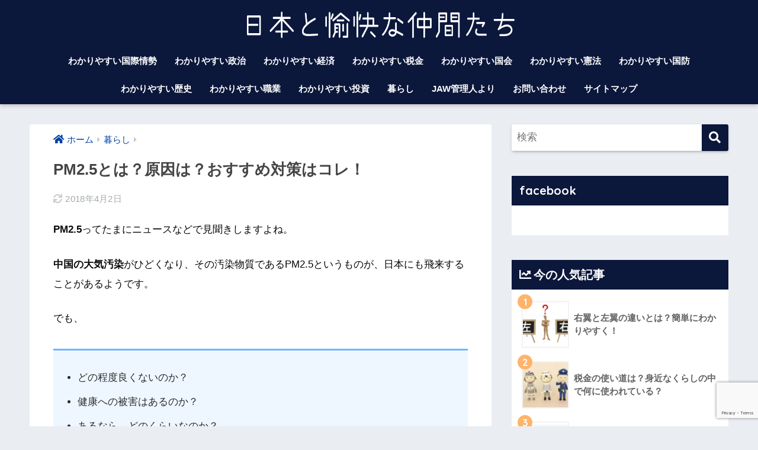

--- FILE ---
content_type: text/html; charset=UTF-8
request_url: https://japanandworld.net/life/1877/
body_size: 19416
content:
<!doctype html><html lang="ja" xmlns:og="http://ogp.me/ns#" xmlns:fb="http://www.facebook.com/2008/fbml"><head><meta charset="utf-8"><meta http-equiv="X-UA-Compatible" content="IE=edge"><meta name="HandheldFriendly" content="True"><meta name="MobileOptimized" content="320"><meta name="viewport" content="width=device-width, initial-scale=1, viewport-fit=cover"/><meta name="msapplication-TileColor" content="#0b173b"><meta name="theme-color" content="#0b173b"><link rel="pingback" href="https://japanandworld.net/xmlrpc.php"><meta name='robots' content='index, follow, max-image-preview:large, max-snippet:-1, max-video-preview:-1' /><link media="all" href="https://japanandworld.net/wp-content/cache/autoptimize/css/autoptimize_a0ba7156272371dc4586a3390cf6e473.css" rel="stylesheet"><title>PM2.5とは？原因は？おすすめ対策はコレ！ - 日本と愉快な仲間たち(JAW)</title><meta name="description" content="PM2.5とは？ニュースで聞きますが、心配ですよね。どういうもので、原因はなんなのか？おすすめの対策方法などをご紹介します。" /><link rel="canonical" href="https://japanandworld.net/life/1877/" /><meta property="og:locale" content="ja_JP" /><meta property="og:type" content="article" /><meta property="og:title" content="PM2.5とは？原因は？おすすめ対策はコレ！ - 日本と愉快な仲間たち(JAW)" /><meta property="og:description" content="PM2.5とは？ニュースで聞きますが、心配ですよね。どういうもので、原因はなんなのか？おすすめの対策方法などをご紹介します。" /><meta property="og:url" content="https://japanandworld.net/life/1877/" /><meta property="og:site_name" content="日本と愉快な仲間たち(JAW)" /><meta property="article:published_time" content="2014-03-06T14:58:24+00:00" /><meta property="article:modified_time" content="2018-04-02T07:46:11+00:00" /><meta property="og:image" content="https://i0.wp.com/japanandworld.net/wp-content/uploads/2014/03/7b6e6c73a23c2a070fd1761bef3c4bb9.jpg?fit=640%2C480&ssl=1" /><meta property="og:image:width" content="640" /><meta property="og:image:height" content="480" /><meta property="og:image:type" content="image/jpeg" /><meta name="author" content="ヤナイ" /><meta name="twitter:card" content="summary_large_image" /><meta name="twitter:label1" content="執筆者" /><meta name="twitter:data1" content="ヤナイ" /><meta name="twitter:label2" content="推定読み取り時間" /><meta name="twitter:data2" content="1分" /> <script type="application/ld+json" class="yoast-schema-graph">{"@context":"https://schema.org","@graph":[{"@type":"Article","@id":"https://japanandworld.net/life/1877/#article","isPartOf":{"@id":"https://japanandworld.net/life/1877/"},"author":{"name":"ヤナイ","@id":"https://japanandworld.net/#/schema/person/3047e271fba391754d7a9bb1ffbdd2cf"},"headline":"PM2.5とは？原因は？おすすめ対策はコレ！","datePublished":"2014-03-06T14:58:24+00:00","dateModified":"2018-04-02T07:46:11+00:00","mainEntityOfPage":{"@id":"https://japanandworld.net/life/1877/"},"wordCount":3339,"commentCount":0,"publisher":{"@id":"https://japanandworld.net/#/schema/person/3047e271fba391754d7a9bb1ffbdd2cf"},"image":{"@id":"https://japanandworld.net/life/1877/#primaryimage"},"thumbnailUrl":"https://i0.wp.com/japanandworld.net/wp-content/uploads/2014/03/7b6e6c73a23c2a070fd1761bef3c4bb9.jpg?fit=640%2C480&ssl=1","articleSection":["暮らし"],"inLanguage":"ja","potentialAction":[{"@type":"CommentAction","name":"Comment","target":["https://japanandworld.net/life/1877/#respond"]}]},{"@type":"WebPage","@id":"https://japanandworld.net/life/1877/","url":"https://japanandworld.net/life/1877/","name":"PM2.5とは？原因は？おすすめ対策はコレ！ - 日本と愉快な仲間たち(JAW)","isPartOf":{"@id":"https://japanandworld.net/#website"},"primaryImageOfPage":{"@id":"https://japanandworld.net/life/1877/#primaryimage"},"image":{"@id":"https://japanandworld.net/life/1877/#primaryimage"},"thumbnailUrl":"https://i0.wp.com/japanandworld.net/wp-content/uploads/2014/03/7b6e6c73a23c2a070fd1761bef3c4bb9.jpg?fit=640%2C480&ssl=1","datePublished":"2014-03-06T14:58:24+00:00","dateModified":"2018-04-02T07:46:11+00:00","description":"PM2.5とは？ニュースで聞きますが、心配ですよね。どういうもので、原因はなんなのか？おすすめの対策方法などをご紹介します。","breadcrumb":{"@id":"https://japanandworld.net/life/1877/#breadcrumb"},"inLanguage":"ja","potentialAction":[{"@type":"ReadAction","target":["https://japanandworld.net/life/1877/"]}]},{"@type":"ImageObject","inLanguage":"ja","@id":"https://japanandworld.net/life/1877/#primaryimage","url":"https://i0.wp.com/japanandworld.net/wp-content/uploads/2014/03/7b6e6c73a23c2a070fd1761bef3c4bb9.jpg?fit=640%2C480&ssl=1","contentUrl":"https://i0.wp.com/japanandworld.net/wp-content/uploads/2014/03/7b6e6c73a23c2a070fd1761bef3c4bb9.jpg?fit=640%2C480&ssl=1","width":640,"height":480},{"@type":"BreadcrumbList","@id":"https://japanandworld.net/life/1877/#breadcrumb","itemListElement":[{"@type":"ListItem","position":1,"name":"ホーム","item":"https://japanandworld.net/"},{"@type":"ListItem","position":2,"name":"PM2.5とは？原因は？おすすめ対策はコレ！"}]},{"@type":"WebSite","@id":"https://japanandworld.net/#website","url":"https://japanandworld.net/","name":"日本と愉快な仲間たち","description":"日本と世界の複雑な動きって難しいですよね。しかし将来も日本が平和に繁栄するためには国際情勢の理解は避けては通れません。そういった日本と世界の国々の様々なことをわかりやすくご紹介しています♪","publisher":{"@id":"https://japanandworld.net/#/schema/person/3047e271fba391754d7a9bb1ffbdd2cf"},"potentialAction":[{"@type":"SearchAction","target":{"@type":"EntryPoint","urlTemplate":"https://japanandworld.net/?s={search_term_string}"},"query-input":{"@type":"PropertyValueSpecification","valueRequired":true,"valueName":"search_term_string"}}],"inLanguage":"ja"},{"@type":["Person","Organization"],"@id":"https://japanandworld.net/#/schema/person/3047e271fba391754d7a9bb1ffbdd2cf","name":"ヤナイ","image":{"@type":"ImageObject","inLanguage":"ja","@id":"https://japanandworld.net/#/schema/person/image/","url":"https://secure.gravatar.com/avatar/13fba217cf67d91fb61b9f41dd4d8bea?s=96&d=mm&r=g","contentUrl":"https://secure.gravatar.com/avatar/13fba217cf67d91fb61b9f41dd4d8bea?s=96&d=mm&r=g","caption":"ヤナイ"},"logo":{"@id":"https://japanandworld.net/#/schema/person/image/"}}]}</script> <link rel='dns-prefetch' href='//secure.gravatar.com' /><link rel='dns-prefetch' href='//stats.wp.com' /><link rel='dns-prefetch' href='//fonts.googleapis.com' /><link rel='dns-prefetch' href='//use.fontawesome.com' /><link rel='dns-prefetch' href='//v0.wordpress.com' /><link rel='dns-prefetch' href='//i0.wp.com' /><link rel="alternate" type="application/rss+xml" title="日本と愉快な仲間たち(JAW) &raquo; フィード" href="https://japanandworld.net/feed/" /><link rel="alternate" type="application/rss+xml" title="日本と愉快な仲間たち(JAW) &raquo; コメントフィード" href="https://japanandworld.net/comments/feed/" /><link rel='stylesheet' id='sng-googlefonts-css' href='https://fonts.googleapis.com/css?family=Quicksand%3A500%2C700&#038;display=swap' type='text/css' media='all' /><link rel='stylesheet' id='sng-fontawesome-css' href='https://use.fontawesome.com/releases/v5.11.2/css/all.css' type='text/css' media='all' /> <script type="text/javascript" src="https://japanandworld.net/wp-includes/js/jquery/jquery.min.js?ver=3.7.1" id="jquery-core-js"></script> <script type="text/javascript" id="wpdm-frontjs-js-extra">var wpdm_url = {"home":"https:\/\/japanandworld.net\/","site":"https:\/\/japanandworld.net\/","ajax":"https:\/\/japanandworld.net\/wp-admin\/admin-ajax.php"};
var wpdm_js = {"spinner":"<i class=\"fas fa-sun fa-spin\"><\/i>","client_id":"aa2a42e57c777bc9fea3ef657779a123"};
var wpdm_strings = {"pass_var":"\u30d1\u30b9\u30ef\u30fc\u30c9\u78ba\u8a8d\u5b8c\u4e86 !","pass_var_q":"\u30c0\u30a6\u30f3\u30ed\u30fc\u30c9\u3092\u958b\u59cb\u3059\u308b\u306b\u306f\u3001\u6b21\u306e\u30dc\u30bf\u30f3\u3092\u30af\u30ea\u30c3\u30af\u3057\u3066\u304f\u3060\u3055\u3044\u3002","start_dl":"\u30c0\u30a6\u30f3\u30ed\u30fc\u30c9\u958b\u59cb"};</script> <link rel="https://api.w.org/" href="https://japanandworld.net/wp-json/" /><link rel="alternate" title="JSON" type="application/json" href="https://japanandworld.net/wp-json/wp/v2/posts/1877" /><link rel="EditURI" type="application/rsd+xml" title="RSD" href="https://japanandworld.net/xmlrpc.php?rsd" /><link rel='shortlink' href='https://wp.me/p5Am8O-uh' /><link rel="alternate" title="oEmbed (JSON)" type="application/json+oembed" href="https://japanandworld.net/wp-json/oembed/1.0/embed?url=https%3A%2F%2Fjapanandworld.net%2Flife%2F1877%2F" /><link rel="alternate" title="oEmbed (XML)" type="text/xml+oembed" href="https://japanandworld.net/wp-json/oembed/1.0/embed?url=https%3A%2F%2Fjapanandworld.net%2Flife%2F1877%2F&#038;format=xml" /><meta property="og:title" content="PM2.5とは？原因は？おすすめ対策はコレ！" /><meta property="og:description" content="PM2.5ってたまにニュースなどで見聞きしますよね。 中国の大気汚染がひどくなり、その汚染物質であるPM2.5というものが、日本にも飛来することがあるようです。 でも、 などなど、気にはなっていたのですが、つい忙しさにか ... " /><meta property="og:type" content="article" /><meta property="og:url" content="https://japanandworld.net/life/1877/" /><meta property="og:image" content="https://i0.wp.com/japanandworld.net/wp-content/uploads/2014/03/7b6e6c73a23c2a070fd1761bef3c4bb9.jpg?fit=640%2C480&#038;ssl=1" /><meta name="thumbnail" content="https://i0.wp.com/japanandworld.net/wp-content/uploads/2014/03/7b6e6c73a23c2a070fd1761bef3c4bb9.jpg?fit=640%2C480&#038;ssl=1" /><meta property="og:site_name" content="日本と愉快な仲間たち(JAW)" /><meta name="twitter:card" content="summary_large_image" /><meta property="og:title" content="PM2.5とは？原因は？おすすめ対策はコレ！" /><meta property="og:site_name" content="日本と愉快な仲間たち(JAW)" /><meta property="og:type" content="article" /><meta property="og:url" content="https://japanandworld.net/life/1877/" /><meta property="og:image" content="https://i0.wp.com/japanandworld.net/wp-content/uploads/2014/03/7b6e6c73a23c2a070fd1761bef3c4bb9.jpg?resize=150%2C150&amp;ssl=1" /><meta property="fb:admins" content="100002056941926" /><meta property="fb:app_id" content="782522175144445" /><link rel="icon" href="https://i0.wp.com/japanandworld.net/wp-content/uploads/2018/03/cropped-d328b914aeb471f7d8878f350391e73d.png?fit=32%2C32&#038;ssl=1" sizes="32x32" /><link rel="icon" href="https://i0.wp.com/japanandworld.net/wp-content/uploads/2018/03/cropped-d328b914aeb471f7d8878f350391e73d.png?fit=192%2C192&#038;ssl=1" sizes="192x192" /><link rel="apple-touch-icon" href="https://i0.wp.com/japanandworld.net/wp-content/uploads/2018/03/cropped-d328b914aeb471f7d8878f350391e73d.png?fit=180%2C180&#038;ssl=1" /><meta name="msapplication-TileImage" content="https://i0.wp.com/japanandworld.net/wp-content/uploads/2018/03/cropped-d328b914aeb471f7d8878f350391e73d.png?fit=270%2C270&#038;ssl=1" /><meta name="generator" content="WordPress Download Manager 3.3.02" />  <script>(function(i,s,o,g,r,a,m){i['GoogleAnalyticsObject']=r;i[r]=i[r]||function(){
  (i[r].q=i[r].q||[]).push(arguments)},i[r].l=1*new Date();a=s.createElement(o),
  m=s.getElementsByTagName(o)[0];a.async=1;a.src=g;m.parentNode.insertBefore(a,m)
  })(window,document,'script','https://www.google-analytics.com/analytics.js','ga');

  ga('create', 'UA-72488073-1', 'auto');
  ga('send', 'pageview');</script>    <script async src="//pagead2.googlesyndication.com/pagead/js/adsbygoogle.js"></script> <script>(adsbygoogle = window.adsbygoogle || []).push({
          google_ad_client: "ca-pub-3252964927009713",
          enable_page_level_ads: true
     });</script> </head><body class="post-template-default single single-post postid-1877 single-format-standard fa5"><div id="fb-root"></div> <script>(function(d, s, id) {
  var js, fjs = d.getElementsByTagName(s)[0];
  if (d.getElementById(id)) return;
  js = d.createElement(s); js.id = id;
  js.src = "//connect.facebook.net/ja_JP/sdk.js#xfbml=1&version=v2.8&appId=782522175144445";
  fjs.parentNode.insertBefore(js, fjs);
}(document, 'script', 'facebook-jssdk'));</script> <div id="container"><header class="header header--center"><div id="inner-header" class="wrap cf"><div id="logo" class="header-logo h1 dfont"> <a href="https://japanandworld.net" class="header-logo__link"> <img src="https://japanandworld.net/wp-content/uploads/2018/04/9f718ef4c3418a84bb62ed0782c59ba3.png" alt="日本と愉快な仲間たち(JAW)" width="834" height="85" class="header-logo__img"> </a></div><div class="header-search"> <input type="checkbox" class="header-search__input" id="header-search-input" onclick="document.querySelector('.header-search__modal .searchform__input').focus()"> <label class="header-search__close" for="header-search-input"></label><div class="header-search__modal"><form role="search" method="get" class="searchform" action="https://japanandworld.net/"><div> <input type="search" class="searchform__input" name="s" value="" placeholder="検索" /> <button type="submit" class="searchform__submit"><i class="fas fa-search"></i></button></div></form></div></div><nav class="desktop-nav clearfix"><ul id="menu-%e3%82%b0%e3%83%ad%e3%83%bc%e3%83%90%e3%83%ab%e3%83%a1%e3%83%8b%e3%83%a5%e3%83%bc2" class="menu"><li id="menu-item-4650" class="menu-item menu-item-type-taxonomy menu-item-object-category menu-item-4650"><a href="https://japanandworld.net/./international-situation/">わかりやすい国際情勢</a></li><li id="menu-item-4653" class="menu-item menu-item-type-taxonomy menu-item-object-category menu-item-4653"><a href="https://japanandworld.net/./politics/">わかりやすい政治</a></li><li id="menu-item-4656" class="menu-item menu-item-type-taxonomy menu-item-object-category menu-item-4656"><a href="https://japanandworld.net/./economy/">わかりやすい経済</a></li><li id="menu-item-4655" class="menu-item menu-item-type-taxonomy menu-item-object-category menu-item-4655"><a href="https://japanandworld.net/./tax/">わかりやすい税金</a></li><li id="menu-item-4648" class="menu-item menu-item-type-taxonomy menu-item-object-category menu-item-4648"><a href="https://japanandworld.net/./the-diet/">わかりやすい国会</a></li><li id="menu-item-4651" class="menu-item menu-item-type-taxonomy menu-item-object-category menu-item-4651"><a href="https://japanandworld.net/./constitution/">わかりやすい憲法</a></li><li id="menu-item-4649" class="menu-item menu-item-type-taxonomy menu-item-object-category menu-item-4649"><a href="https://japanandworld.net/./national-defense/">わかりやすい国防</a></li><li id="menu-item-4654" class="menu-item menu-item-type-taxonomy menu-item-object-category menu-item-4654"><a href="https://japanandworld.net/./history/">わかりやすい歴史</a></li><li id="menu-item-4657" class="menu-item menu-item-type-taxonomy menu-item-object-category menu-item-4657"><a href="https://japanandworld.net/./job/">わかりやすい職業</a></li><li id="menu-item-4652" class="menu-item menu-item-type-taxonomy menu-item-object-category menu-item-4652"><a href="https://japanandworld.net/./investment/">わかりやすい投資</a></li><li id="menu-item-4658" class="menu-item menu-item-type-taxonomy menu-item-object-category current-post-ancestor current-menu-parent current-post-parent menu-item-4658"><a href="https://japanandworld.net/./life/">暮らし</a></li><li id="menu-item-5036" class="menu-item menu-item-type-post_type menu-item-object-page menu-item-5036"><a href="https://japanandworld.net/profiel/">JAW管理人より</a></li><li id="menu-item-4661" class="menu-item menu-item-type-post_type menu-item-object-page menu-item-4661"><a href="https://japanandworld.net/otoiawase/">お問い合わせ</a></li><li id="menu-item-4659" class="menu-item menu-item-type-post_type menu-item-object-page menu-item-4659"><a href="https://japanandworld.net/sitemap/">サイトマップ</a></li></ul></nav></div></header><div id="content"><div id="inner-content" class="wrap cf"><main id="main" class="m-all t-2of3 d-5of7 cf"><article id="entry" class="cf post-1877 post type-post status-publish format-standard has-post-thumbnail category-life"><header class="article-header entry-header"><nav id="breadcrumb" class="breadcrumb"><ul itemscope itemtype="http://schema.org/BreadcrumbList"><li itemprop="itemListElement" itemscope itemtype="http://schema.org/ListItem"><a href="https://japanandworld.net" itemprop="item"><span itemprop="name">ホーム</span></a><meta itemprop="position" content="1" /></li><li itemprop="itemListElement" itemscope itemtype="http://schema.org/ListItem"><a href="https://japanandworld.net/./life/" itemprop="item"><span itemprop="name">暮らし</span></a><meta itemprop="position" content="2" /></li></ul></nav><h1 class="entry-title single-title">PM2.5とは？原因は？おすすめ対策はコレ！</h1><div class="entry-meta vcard"> <time class="updated entry-time" itemprop="dateModified" datetime="2018-04-02">2018年4月2日</time></div></header><section class="entry-content cf"><p><b>PM2.5</b>ってたまにニュースなどで見聞きしますよね。</p><p><b>中国の大気汚染</b>がひどくなり、その汚染物質であるPM2.5というものが、日本にも飛来することがあるようです。</p><p>でも、</p><div class="sng-box box4"><ul><li>どの程度良くないのか？</li><li>健康への被害はあるのか？</li><li>あるなら、どのくらいなのか？</li><li>原因は何なのか？</li><li>対策はあるのか？</li></ul></div>  <script async src="https://pagead2.googlesyndication.com/pagead/js/adsbygoogle.js"></script> <ins class="adsbygoogle"
 style="display:block; text-align:center;"
 data-ad-layout="in-article"
 data-ad-format="fluid"
 data-ad-client="ca-pub-3252964927009713"
 data-ad-slot="1295936422"></ins> <script>(adsbygoogle = window.adsbygoogle || []).push({});</script> <p>などなど、気にはなっていたのですが、つい忙しさにかまけて、見て見ぬフリをしていました（＾＾；</p><p>でも、<b>健康被害</b>があってからでは困りますので、きちんと調べる事にしました。</p><p>すると、やはり知らなかったアレコレが、詳しくわかりましたので、<strong>PM2.5とは何なのか？原因や、おすすめの対策</strong>など、ご紹介しますね＾＾</p><h2 class="hh hh15">PM2.5とは？</h2><p><a href="https://i0.wp.com/japanandworld.net/wp-content/uploads/2014/03/636156552b94819a7b3080854eb94e27.jpg"><img data-recalc-dims="1" fetchpriority="high" decoding="async" src="https://i0.wp.com/japanandworld.net/wp-content/uploads/2014/03/636156552b94819a7b3080854eb94e27-400x265.jpg?resize=400%2C265" alt="スモッグ" width="400" height="265" class="aligncenter size-medium wp-image-1888" srcset="https://i0.wp.com/japanandworld.net/wp-content/uploads/2014/03/636156552b94819a7b3080854eb94e27.jpg?resize=400%2C265&amp;ssl=1 400w, https://i0.wp.com/japanandworld.net/wp-content/uploads/2014/03/636156552b94819a7b3080854eb94e27.jpg?w=640&amp;ssl=1 640w" sizes="(max-width: 400px) 100vw, 400px" /></a></p><p><b>PM2.5とは</b>、ズバリ、</p><p><span class="bgc-yellow" style="font-size:large;"><b>超細かい大気汚染物質</b></span>です。</p><p>英語では、Particulate Matter（微小粒子状物質）といい、PMはその略ですね。</p><p>2.5は、<b>2.5マイクロメートル以下</b>という、大きさを表しています。<br /> （1マイクロメートルは1ミリメートルの1000の1）</p><p>うーん、よくわかりませんね（＾＾；</p><p>だいたい<span style="font-size:large;"><b>髪の毛の直径の、1/30の大きさ</b></span>です。</p><p>その細かさゆえ、<b>肺の奥深く</b>まで入りこんでしまい、<span class="red"><b>健康への悪影響</b></span>が懸念されています。</p><p>では、原因は何なのでしょう？</p>  <script async src="https://pagead2.googlesyndication.com/pagead/js/adsbygoogle.js"></script> <ins class="adsbygoogle"
 style="display:block; text-align:center;"
 data-ad-layout="in-article"
 data-ad-format="fluid"
 data-ad-client="ca-pub-3252964927009713"
 data-ad-slot="8655551696"></ins> <script>(adsbygoogle = window.adsbygoogle || []).push({});</script> <h2 class="hh hh15">PM2.5の原因は？</h2><p><a href="https://i0.wp.com/japanandworld.net/wp-content/uploads/2014/03/7b6e6c73a23c2a070fd1761bef3c4bb9.jpg"><img data-recalc-dims="1" decoding="async" src="https://i0.wp.com/japanandworld.net/wp-content/uploads/2014/03/7b6e6c73a23c2a070fd1761bef3c4bb9-400x300.jpg?resize=400%2C300" alt="煙突からの煙 (2)" width="400" height="300" class="aligncenter size-medium wp-image-1882" srcset="https://i0.wp.com/japanandworld.net/wp-content/uploads/2014/03/7b6e6c73a23c2a070fd1761bef3c4bb9.jpg?resize=400%2C300&amp;ssl=1 400w, https://i0.wp.com/japanandworld.net/wp-content/uploads/2014/03/7b6e6c73a23c2a070fd1761bef3c4bb9.jpg?w=640&amp;ssl=1 640w" sizes="(max-width: 400px) 100vw, 400px" /></a></p><p>PM2.5は、空気中に排出された時点で粒子状となる<b>一次粒子</b>と、空気中に排出された時点では気体で、化学反応により粒子となる<b>二次粒子</b>の2種類があります。</p><p>これら、<span style="font-size:large;"><b>一次粒子と二次粒子が、PM2.5の原因</b></span>です。</p><div class="sng-box box32"><div class="box-title">一次粒子</div><div class="box-content"><ul><li>工場や焼却炉から排出される煙</li><li>鉱物を扱う施設などで発生する粉じん</li><li>ディーゼルエンジンの排気ガス</li><li>家庭のガスコンロ</li><li>土壌</li><li>火山活動</li><li>海洋</li></ul><p>※他にも発生源は多岐に渡ります。<br /></div></div><p>若い方は知らないかもしれませんが、昔のディーゼル車の黒煙って、見るからにヤバそうでしたもんね（＾＾；</p><p>一次粒子も二次粒子のどちらも<b>人為的</b>なものと、<b>自然が原因</b>のものがあります。</p><div class="sng-box box32"><div class="box-title">二次（生成）粒子</div><div class="box-content"><ul><li>揮発性有機化合物</li><li>窒素酸化物</li><li>硫黄酸化物</li></ul><p>※他にも発生物質は多岐に渡ります。<br /></div></div><p>上記の成分が、<b>紫外線などで化学反応</b>を起こしPM2.5となりますが、現在研究されている途中でもあり、まだ<b>未解明な部分が残って</b>います。</p><p>また、<span style="font-size:large;"><b>中国のPM2.5</b></span>が<b>風で運ばれて日本へ飛来する</b>と言われています。</p><p>これは、南九州などの、PM2.5の発生源の少ない地域でも数値が上がっているため中国からの飛来の確率が高いとされていますが、<b>明確な証拠がない</b>、という理由で日本政府として中国に何か抗議するといったことは今のところないようです（2018年4月現在）。</p><p>経済が発展し工業化が進むと出てくる<span class="red"><b>環境問題</b></span>ですが、日本は長い期間をかけて、環境対策を行って乗り越えてきました。</p><p>中国などの新興国も、これから対応はしていくのでしょうが、まだまだすぐには解決しなさそうなので個人として<b>しっかりと対策をとる必要</b>がありますね。</p><p>では、対策の前に大気汚染物質なので、<b>基準値</b>のようなものがあるはずです。</p><p><b>これを超えたらまずいですよ！</b>という基準値はどのくらいなのでしょうか？</p><p>これを調べてみました。</p><h2 class="hh hh15">PM2.5の基準値はどのくらい？</h2><p><b>日本</b>のPM2.5の環境基準値は、次の通りです。</p><div class="sng-box box32"><div class="box-title">日本のPM2.5の環境基準値</div><div class="box-content"><ul><li>35マイクログラム以下（1日平均）</li><li>かつ、15マイクログラム以下（1年平均）</li></ul><p>※1立方メートル当たり<br /></div></div><p>これなら、健康に問題ないとされています。</p><p><b>WHO世界保健機関</b>は、もっと厳しいですね。</p><div class="sng-box box32"><div class="box-title">WHOのPM2.5の環境基準値</div><div class="box-content"><ul><li>25マイクログラム以下（1日平均）</li><li>かつ、10マイクログラム以下（1年平均）</li></ul><p>※1立方メートル当たり<br /></div></div><p>しかし、この<span style="font-size:large;"><b>基準値を大きく超えてしまう場所</b></span>が、日本のいたるところに存在することがわかりました(；ﾟДﾟ)</p> <script async src="https://pagead2.googlesyndication.com/pagead/js/adsbygoogle.js"></script>  <ins class="adsbygoogle"
 style="display:block; text-align:center;"
 data-ad-layout="in-article"
 data-ad-format="fluid"
 data-ad-client="ca-pub-3252964927009713"
 data-ad-slot="4135569799"></ins> <script>(adsbygoogle = window.adsbygoogle || []).push({});</script> <h2 class="hh hh15">え！？中国からのPM2.5よりもヤバい場所？？</h2><p><a href="https://i0.wp.com/japanandworld.net/wp-content/uploads/2014/03/caf113f0c57e22b520f81fa7620351c8.jpg"><img data-recalc-dims="1" decoding="async" src="https://i0.wp.com/japanandworld.net/wp-content/uploads/2014/03/caf113f0c57e22b520f81fa7620351c8-400x300.jpg?resize=400%2C300" alt="ケムリ" width="400" height="300" class="aligncenter size-medium wp-image-1883" srcset="https://i0.wp.com/japanandworld.net/wp-content/uploads/2014/03/caf113f0c57e22b520f81fa7620351c8.jpg?resize=400%2C300&amp;ssl=1 400w, https://i0.wp.com/japanandworld.net/wp-content/uploads/2014/03/caf113f0c57e22b520f81fa7620351c8.jpg?w=640&amp;ssl=1 640w" sizes="(max-width: 400px) 100vw, 400px" /></a></p><p>日本やWHOの定めた、環境基準値を大きく超える場所・・・</p><p>それは、<span style="font-size:large;"><b>喫煙OKの飲食店※など</b></span>です。<br /> （※以下の調査結果の平均で、全ての喫煙可能なお店が該当するわけではありません。）</p><p>それはなぜかと言いますと、</p><p>なんと、<span class="red" style="font-size:large;"><b>たばこの煙</b></span>にも、<b>PM2.5が含まれている</b>ことがわかりました。</p><blockquote><p>～引用ここから～</p><p>ＰＭ２・５　たばこの煙にも　高濃度でがん、脳卒中リスク</p><p>【msn産経ニュース 2013年4月2日】</p><p>大気汚染の原因となる微小粒子状物質「ＰＭ２・５」。中国から日本へ飛来し健康への影響が心配されているが、たばこを吸うことでＰＭ２・５をまき散らしていることを喫煙者はご存じだろうか。ＰＭ２・５はさまざまな病気のリスクを高めるだけに、専門家は「<span class="red"><b>禁煙でない飲食店などのＰＭ２・５濃度は北京並みかそれ以上</b></span>。身近にリスクがあることを認識してほしい」と警鐘を鳴らしている。（平沢裕子）</p><p>（中略）</p><p>　<span class="red"><b>禁煙でない飲食店のＰＭ２・５濃度</b></span>はどの程度なのか。日本癌（がん）学会など１８の学会でつくる「禁煙推進学術ネットワーク」が喫煙可能な喫茶店を測定したところ、<span class="red"><b>平均同３７１マイクログラムと北京市の屋外と同レベル</b></span>だった。分煙としてガラス壁で喫煙席が分離されていても、出入り口がエアカーテンの場合、禁煙席にも煙が流れ込み、同２００マイクログラムを超えることが確認されている。</p><p>（後略）</p><p>～引用ここまで～</p></blockquote><p>PM2.5がたばこにも含まれているなんて、驚きです。私は吸わないので必ず禁煙席に座るようにしていますが、<b>分煙されていても</b>けっこうな値が検出されているんですね。。。</p><p>特にたばこの先端から出る、<b>副流煙に多く</b>含まれています。これからは、中国からのPM2.5への対策も大切ですが、喫煙がOKされている場所に気を使うことも必要ですね。</p><div class="memo "><div class="memo_ttl dfont"> MEMO</div>2018年現在、ここ数年で喫煙OKの飲食店は激減しました。</div><p>では、<b>どういった対策</b>をとれば良いのでしょうか？</p>  <script async src="https://pagead2.googlesyndication.com/pagead/js/adsbygoogle.js"></script> <ins class="adsbygoogle"
 style="display:block; text-align:center;"
 data-ad-layout="in-article"
 data-ad-format="fluid"
 data-ad-client="ca-pub-3252964927009713"
 data-ad-slot="9202346607"></ins> <script>(adsbygoogle = window.adsbygoogle || []).push({});</script> <h2 class="hh hh15">PM2.5のおすすめ対策は？</h2><p>まず、国が提供している<b>「そらまめ君」</b>では、HPで1時間ごとの、全国の測定結果を見る事ができますので、<b>PM2.5の大気中の汚染状況</b>を確認します。</p><p>そして、</p><ul><li><b>大気中の飛散量の多い日は屋外に出ない</b></li><li><b>喫煙OKの場所はなるべく避ける</b></li></ul><p>といった対策を、まずはとりましょう。</p><p>とはいえ、仕事を休むわけにもいきませんよね。</p><p>また、家の中にも空気と一緒に入ってきてしまいますので、次のような<span class="red"><b>対策アイテム</b></span>で、体内や室内に、<span style="font-size:large;"><b>PM2.5を入れない対策</b></span>をとりましょう。</p><div class="sng-box box32"><div class="box-title">PM2.5を体内・室内に入れない対策</div><div class="box-content"><ul><li><b>高性能マスク</b><br /> ⇒N95規格、サージカルマスクなどの高性能マスク。</li><li><b>ゴーグル</b><br /> ⇒目からの侵入を防ぐ。</li><li><b>空気清浄機</b><br /> ⇒室内のPM2.5を除去してキレイな空気。</li><li><b>エアコンの空気を取り込む吸気口用のフィルター</b><br /> ⇒室内に入れないため。</li><li><b>網戸用フィルター</b><br /> ⇒これも室内に入れないため。</li><li><b>洗濯物を外に干さない</b><br /> ⇒乾燥機や部屋干しをして、洗濯物に付着するのを防ぐ。</li></ul></div></div><p>PM2.5は、<b>呼吸器系の悪影響が最も大きい</b>とされています。</p><p>そのため、マスクはやはり良いモノを使いたいですよね。<br /> しかし、マスクにも色々ありましたので次はマスクについて見てみましょう。</p><h3 class="hh hh16">N95規格マスクって？サージカルマスクって何？</h3><p>調べてみると、<b>マスク</b>には、種類がいくつかありました。</p><div class="sng-box box32"><div class="box-title">マスクの種類</div><div class="box-content"><ul><li>不織布マスク</li><li>サージカルマスク</li><li>N95規格マスク</li></ul></div></div><p>マスクには大きく、3種類ありました。</p><p>まず、一般的にどこでも入手できる<b>不織布のマスク</b>ですが、性能はピンキリです。</p><p>マスクに使われているフィルターの性能を判断する数値がない場合、PM2.5を防げるかどうかはわかりません。</p><div class="sng-box box11">PM2.5への対策には、数値で確認できるマスクを選びましょう。</div><p>次のようなマスクですと、<b>フィルターの性能</b>を数値で確認できますので、安心です。</p><h4>サージカルマスク</h4><p><b>サージカルマスク</b>は、<b>医療用の規格</b>のマスクです。</p><p>フィルターの性能は次の2種類で表されます。</p><ul><li>BFE：細菌ろ過効率<br /> ⇒細菌を含む約3マイクロメートルの粒子が除去された割合（％）</li><li>PFE：微粒子ろ過効率<br /> ⇒約0.1マイクロメートルの試験粒子が除去された割合（％）</li><p>※どちらも97％、99.5％などの数値で表示</ul><h4>N95規格マスク・N99規格マスク</h4><p><b>N95規格マスク・N99規格マスク</b>は、約0.3マイクロメートルの粒子を95％以上防ぐことができるマスクです。<br /> （※N99規格は、99％以上）</p><p>このマスクですと、PM2.5は、<br /> 2.5マイクロメートルなので、ちゃんと防げますね！</p><div class="sng-box box11">ただし、高性能なマスクも、きちんと顔にフィットさせないと、スキマから侵入しますので、フィッティングは正確に！</div><h2 class="hh hh15">さいごに</h2><p><b>PM2.5とは？原因や対策</b>はいかがでしたか？</p><p>私は、たばこの煙が原因となる可能性があってビックリしました。</p><p>愛煙家の方は、ますます吸いにくくなるので困られているかもしれませんね・・・</p><p>これを機に、いっそ禁煙してしまうのも奥様やお子様に喜ばれるかも！？しれません(#^.^#)</p><div class="widget_text sponsored dfont"><div class="textwidget custom-html-widget"><div class="center"><script async src="https://pagead2.googlesyndication.com/pagead/js/adsbygoogle.js"></script> <ins class="adsbygoogle"
 style="display:block; text-align:center;"
 data-ad-layout="in-article"
 data-ad-format="fluid"
 data-ad-client="ca-pub-3252964927009713"
 data-ad-slot="5287701063"></ins> <script>(adsbygoogle = window.adsbygoogle || []).push({});</script></div></div></div></section><div id="entry-footer-wrapper"></div><div id="comments"><div id="respond" class="comment-respond"><h3 id="reply-title" class="comment-reply-title">コメントを残す <small><a rel="nofollow" id="cancel-comment-reply-link" href="/life/1877/#respond" style="display:none;">コメントをキャンセル</a></small></h3><form action="https://japanandworld.net/wp-comments-post.php" method="post" id="commentform" class="comment-form" novalidate><p class="comment-notes"><span id="email-notes">メールアドレスが公開されることはありません。</span> <span class="required-field-message"><span class="required">※</span> が付いている欄は必須項目です</span></p><p class="comment-form-comment"><label for="comment">コメント <span class="required">※</span></label><textarea id="comment" name="comment" cols="45" rows="8" maxlength="65525" required></textarea></p><p class="comment-form-author"><label for="author">名前</label> <input id="author" name="author" type="text" value="" size="30" maxlength="245" autocomplete="name" /></p><p class="comment-form-email"><label for="email">メール</label> <input id="email" name="email" type="email" value="" size="30" maxlength="100" aria-describedby="email-notes" autocomplete="email" /></p><p class="comment-form-url"><label for="url">サイト</label> <input id="url" name="url" type="url" value="" size="30" maxlength="200" autocomplete="url" /></p><p class="comment-form-cookies-consent"><input id="wp-comment-cookies-consent" name="wp-comment-cookies-consent" type="checkbox" value="yes" /> <label for="wp-comment-cookies-consent">次回のコメントで使用するためブラウザーに自分の名前、メールアドレス、サイトを保存する。</label></p><p class="comment-subscription-form"><input type="checkbox" name="subscribe_comments" id="subscribe_comments" value="subscribe" style="width: auto; -moz-appearance: checkbox; -webkit-appearance: checkbox;" /> <label class="subscribe-label" id="subscribe-label" for="subscribe_comments">新しいコメントをメールで通知</label></p><p class="comment-subscription-form"><input type="checkbox" name="subscribe_blog" id="subscribe_blog" value="subscribe" style="width: auto; -moz-appearance: checkbox; -webkit-appearance: checkbox;" /> <label class="subscribe-label" id="subscribe-blog-label" for="subscribe_blog">新しい投稿をメールで受け取る</label></p><p class="form-submit"><input name="submit" type="submit" id="submit" class="submit" value="コメントを送信" /> <input type='hidden' name='comment_post_ID' value='1877' id='comment_post_ID' /> <input type='hidden' name='comment_parent' id='comment_parent' value='0' /></p><p style="display: none;"><input type="hidden" id="akismet_comment_nonce" name="akismet_comment_nonce" value="238f91de0b" /></p><p style="display: none !important;" class="akismet-fields-container" data-prefix="ak_"><label>&#916;<textarea name="ak_hp_textarea" cols="45" rows="8" maxlength="100"></textarea></label><input type="hidden" id="ak_js_1" name="ak_js" value="91"/><script>document.getElementById( "ak_js_1" ).setAttribute( "value", ( new Date() ).getTime() );</script></p></form></div></div><script type="application/ld+json">{"@context":"http://schema.org","@type":"Article","mainEntityOfPage":"https://japanandworld.net/life/1877/","headline":"PM2.5とは？原因は？おすすめ対策はコレ！","image":{"@type":"ImageObject","url":"https://i0.wp.com/japanandworld.net/wp-content/uploads/2014/03/7b6e6c73a23c2a070fd1761bef3c4bb9.jpg?fit=640%2C480&ssl=1","width":640,"height":480},"datePublished":"2014-03-06T23:58:24+0900","dateModified":"2018-04-02T16:46:11+0900","author":{"@type":"Person","name":"ヤナイ"},"publisher":{"@type":"Organization","name":"","logo":{"@type":"ImageObject","url":""}},"description":"PM2.5ってたまにニュースなどで見聞きしますよね。 中国の大気汚染がひどくなり、その汚染物質であるPM2.5というものが、日本にも飛来することがあるようです。 でも、 などなど、気にはなっていたのですが、つい忙しさにか ... "}</script> </article><div class="prnx_box cf"> <a href="https://japanandworld.net/international-situation/1856/" class="prnx pr"><p><i class="fas fa-angle-left"></i> 前の記事</p><div class="prnx_tb"><figure><img width="160" height="160" src="https://i0.wp.com/japanandworld.net/wp-content/uploads/2014/03/bc4562e28867c81a6ef91504a8559b67.png?resize=160%2C160&amp;ssl=1" class="attachment-thumb-160 size-thumb-160 wp-post-image" alt="" decoding="async" loading="lazy" srcset="https://i0.wp.com/japanandworld.net/wp-content/uploads/2014/03/bc4562e28867c81a6ef91504a8559b67.png?resize=150%2C150&amp;ssl=1 150w, https://i0.wp.com/japanandworld.net/wp-content/uploads/2014/03/bc4562e28867c81a6ef91504a8559b67.png?zoom=2&amp;resize=160%2C160&amp;ssl=1 320w, https://i0.wp.com/japanandworld.net/wp-content/uploads/2014/03/bc4562e28867c81a6ef91504a8559b67.png?zoom=3&amp;resize=160%2C160&amp;ssl=1 480w" sizes="(max-width: 160px) 100vw, 160px" /></figure> <span class="prev-next__text">ウクライナにロシアが軍事介入！その本当の理由とは？</span></div> </a> <a href="https://japanandworld.net/investment/1898/" class="prnx nx"><p>次の記事 <i class="fas fa-angle-right"></i></p><div class="prnx_tb"> <span class="prev-next__text">株の空売りとは？仕組みは？初心者もわかる超簡単解説！</span><figure><img width="160" height="160" src="https://i0.wp.com/japanandworld.net/wp-content/uploads/2014/03/4913fac47b01a1b9be72d78b725000ca.jpg?resize=160%2C160&amp;ssl=1" class="attachment-thumb-160 size-thumb-160 wp-post-image" alt="投資を検討する男性" decoding="async" loading="lazy" srcset="https://i0.wp.com/japanandworld.net/wp-content/uploads/2014/03/4913fac47b01a1b9be72d78b725000ca.jpg?resize=150%2C150&amp;ssl=1 150w, https://i0.wp.com/japanandworld.net/wp-content/uploads/2014/03/4913fac47b01a1b9be72d78b725000ca.jpg?resize=125%2C125&amp;ssl=1 125w, https://i0.wp.com/japanandworld.net/wp-content/uploads/2014/03/4913fac47b01a1b9be72d78b725000ca.jpg?resize=160%2C160&amp;ssl=1 160w, https://i0.wp.com/japanandworld.net/wp-content/uploads/2014/03/4913fac47b01a1b9be72d78b725000ca.jpg?zoom=2&amp;resize=160%2C160&amp;ssl=1 320w, https://i0.wp.com/japanandworld.net/wp-content/uploads/2014/03/4913fac47b01a1b9be72d78b725000ca.jpg?zoom=3&amp;resize=160%2C160&amp;ssl=1 480w" sizes="(max-width: 160px) 100vw, 160px" /></figure></div> </a></div></main><div id="sidebar1" class="sidebar m-all t-1of3 d-2of7 last-col cf" role="complementary"><aside class="insidesp"><div id="notfix" class="normal-sidebar"><div id="search-3" class="widget widget_search"><form role="search" method="get" class="searchform" action="https://japanandworld.net/"><div> <input type="search" class="searchform__input" name="s" value="" placeholder="検索" /> <button type="submit" class="searchform__submit"><i class="fas fa-search"></i></button></div></form></div><div id="custom_html-6" class="widget_text widget widget_custom_html"><h4 class="widgettitle dfont has-fa-before">facebook</h4><div class="textwidget custom-html-widget"><div class="center"><div class="fb-page" data-href="https://www.facebook.com/japanandworld" data-width="330" data-height="290" data-small-header="true" data-adapt-container-width="true" data-hide-cover="false" data-show-facepile="true" data-show-posts="true"><div class="fb-xfbml-parse-ignore"><blockquote cite="https://www.facebook.com/japanandworld"><a href="https://www.facebook.com/japanandworld">日本と愉快な仲間たち</a></blockquote></div></div></div></div></div><div class="widget my_popular_posts"><h4 class="widgettitle dfont has-fa-before">今の人気記事</h4><ul class="my-widget show_num"><li> <span class="rank dfont accent-bc">1</span> <a href="https://japanandworld.net/politics/3630/"><figure class="my-widget__img"> <img width="160" height="160" src="https://i0.wp.com/japanandworld.net/wp-content/uploads/2016/10/46a32404be4dffd73f7e4f023ef680a2.jpg?resize=160%2C160&ssl=1" alt="右翼と左翼の違いとは？簡単にわかりやすく！" loading="lazy"></figure><div class="my-widget__text"> 右翼と左翼の違いとは？簡単にわかりやすく！</div> </a></li><li> <span class="rank dfont accent-bc">2</span> <a href="https://japanandworld.net/tax/3076/"><figure class="my-widget__img"> <img width="160" height="160" src="https://i0.wp.com/japanandworld.net/wp-content/uploads/2015/02/0c16cfe9c31476428ff4f6ee0aa41c49.jpg?resize=160%2C160&ssl=1" alt="税金の使い道は？身近なくらしの中で何に使われている？" loading="lazy"></figure><div class="my-widget__text"> 税金の使い道は？身近なくらしの中で何に使われている？</div> </a></li><li> <span class="rank dfont accent-bc">3</span> <a href="https://japanandworld.net/economy/2611/"><figure class="my-widget__img"> <img width="160" height="160" src="https://i0.wp.com/japanandworld.net/wp-content/uploads/2014/09/1c0775d419055f3e78cd62b6aad540f8.png?resize=160%2C160&ssl=1" alt="関税とは？簡単に言うと？図解でわかりやすく！" loading="lazy"></figure><div class="my-widget__text"> 関税とは？簡単に言うと？図解でわかりやすく！</div> </a></li><li> <span class="rank dfont accent-bc">4</span> <a href="https://japanandworld.net/the-diet/3097/"><figure class="my-widget__img"> <img width="160" height="160" src="https://i0.wp.com/japanandworld.net/wp-content/uploads/2015/03/b99a7ea69d7392837da1168e15429e25.jpg?resize=160%2C160&ssl=1" alt="衆議院と参議院の違いは？表で簡単にわかりやすく！" loading="lazy"></figure><div class="my-widget__text"> 衆議院と参議院の違いは？表で簡単にわかりやすく！</div> </a></li><li> <span class="rank dfont accent-bc">5</span> <a href="https://japanandworld.net/tax/3085/"><figure class="my-widget__img"> <img width="160" height="160" src="https://i0.wp.com/japanandworld.net/wp-content/uploads/2015/02/10cf718b7678e7ea8bed16500a9dfef8.jpg?resize=160%2C160&ssl=1" alt="税金の種類は？数はいくつあるの？一覧で！" loading="lazy"></figure><div class="my-widget__text"> 税金の種類は？数はいくつあるの？一覧で！</div> </a></li><li> <span class="rank dfont accent-bc">6</span> <a href="https://japanandworld.net/the-diet/4318/"><figure class="my-widget__img"> <img width="160" height="160" src="https://i0.wp.com/japanandworld.net/wp-content/uploads/2018/07/7a74f68d5182e1e142156dac20614f2e-1.jpg?resize=160%2C160&ssl=1" alt="与党と野党の違いとは？表で簡単にわかりやすく！" loading="lazy"></figure><div class="my-widget__text"> 与党と野党の違いとは？表で簡単にわかりやすく！</div> </a></li><li> <span class="rank dfont accent-bc">7</span> <a href="https://japanandworld.net/constitution/2753/"><figure class="my-widget__img"> <img width="160" height="160" src="https://i0.wp.com/japanandworld.net/wp-content/uploads/2014/12/34a04d4be1b5d1a64face6232120301a.jpg?resize=160%2C160&ssl=1" alt="基本的人権の尊重とは！その意味は？わかりやすく！" loading="lazy"></figure><div class="my-widget__text"> 基本的人権の尊重とは！その意味は？わかりやすく！</div> </a></li><li> <span class="rank dfont accent-bc">8</span> <a href="https://japanandworld.net/tax/3706/"><figure class="my-widget__img"> <img width="160" height="160" src="https://i0.wp.com/japanandworld.net/wp-content/uploads/2016/11/b568c81e15995877cdeed4399e21e11d-1.jpg?resize=160%2C160&ssl=1" alt="消費税のメリットとデメリットを日本一わかりやすく！" loading="lazy"></figure><div class="my-widget__text"> 消費税のメリットとデメリットを日本一わかりやすく！</div> </a></li><li> <span class="rank dfont accent-bc">9</span> <a href="https://japanandworld.net/politics/3128/"><figure class="my-widget__img"> <img width="160" height="160" src="https://i0.wp.com/japanandworld.net/wp-content/uploads/2015/04/800px-Marine_Corps_Air_Station_Futenma_20100526.jpg?resize=160%2C160&ssl=1" alt="普天間基地移設問題をわかりやすくまとめました！" loading="lazy"></figure><div class="my-widget__text"> 普天間基地移設問題をわかりやすくまとめました！</div> </a></li><li> <span class="rank dfont accent-bc">10</span> <a href="https://japanandworld.net/constitution/3026/"><figure class="my-widget__img"> <img width="160" height="160" src="https://i0.wp.com/japanandworld.net/wp-content/uploads/2015/02/3354b825d45f4ae18f10aadc0f0551e0.jpg?resize=160%2C160&ssl=1" alt="憲法9条とは？問題点も簡単にわかりやすく！" loading="lazy"></figure><div class="my-widget__text"> 憲法9条とは？問題点も簡単にわかりやすく！</div> </a></li></ul></div><div id="categories-3" class="widget widget_categories"><h4 class="widgettitle dfont has-fa-before">こんな記事書いてます</h4><form action="https://japanandworld.net" method="get"><label class="screen-reader-text" for="cat">こんな記事書いてます</label><select  name='cat' id='cat' class='postform'><option value='-1'>カテゴリーを選択</option><option class="level-0" value="178">わかりやすい国会</option><option class="level-0" value="187">わかりやすい国防</option><option class="level-0" value="72">わかりやすい国際情勢</option><option class="level-0" value="179">わかりやすい憲法</option><option class="level-0" value="128">わかりやすい投資</option><option class="level-0" value="74">わかりやすい政治</option><option class="level-0" value="130">わかりやすい歴史</option><option class="level-0" value="188">わかりやすい税金</option><option class="level-0" value="73">わかりやすい経済</option><option class="level-0" value="96">わかりやすい職業</option><option class="level-0" value="89">暮らし</option> </select></form><script type="text/javascript">(function() {
	var dropdown = document.getElementById( "cat" );
	function onCatChange() {
		if ( dropdown.options[ dropdown.selectedIndex ].value > 0 ) {
			dropdown.parentNode.submit();
		}
	}
	dropdown.onchange = onCatChange;
})();</script> </div><div id="tag_cloud-3" class="widget widget_tag_cloud"><h4 class="widgettitle dfont has-fa-before">気になる単語をクリック！</h4><div class="tagcloud"><a href="https://japanandworld.net/tag/%e3%81%ad%e3%81%98%e3%82%8c%e5%9b%bd%e4%bc%9a/" class="tag-cloud-link tag-link-42 tag-link-position-1" style="font-size: 10.8pt;" aria-label="ねじれ国会 (3個の項目)">ねじれ国会</a> <a href="https://japanandworld.net/tag/%e3%82%a2%e3%83%a1%e3%83%aa%e3%82%ab/" class="tag-cloud-link tag-link-196 tag-link-position-2" style="font-size: 15pt;" aria-label="アメリカ (5個の項目)">アメリカ</a> <a href="https://japanandworld.net/tag/%e3%82%a4%e3%82%b9%e3%83%a9%e3%83%a0/" class="tag-cloud-link tag-link-135 tag-link-position-3" style="font-size: 10.8pt;" aria-label="イスラム (3個の項目)">イスラム</a> <a href="https://japanandworld.net/tag/%e3%82%a4%e3%83%b3%e3%83%89/" class="tag-cloud-link tag-link-184 tag-link-position-4" style="font-size: 16.633333333333pt;" aria-label="インド (6個の項目)">インド</a> <a href="https://japanandworld.net/tag/inflation-deflation/" class="tag-cloud-link tag-link-80 tag-link-position-5" style="font-size: 13.133333333333pt;" aria-label="インフレとデフレ (4個の項目)">インフレとデフレ</a> <a href="https://japanandworld.net/tag/%e3%82%b0%e3%83%ad%e3%83%bc%e3%83%90%e3%83%ab%e5%8c%96/" class="tag-cloud-link tag-link-103 tag-link-position-6" style="font-size: 15pt;" aria-label="グローバル化 (5個の項目)">グローバル化</a> <a href="https://japanandworld.net/tag/%e3%82%b9%e3%83%91%e3%82%a4/" class="tag-cloud-link tag-link-148 tag-link-position-7" style="font-size: 8pt;" aria-label="スパイ (2個の項目)">スパイ</a> <a href="https://japanandworld.net/tag/%e3%83%86%e3%83%ad/" class="tag-cloud-link tag-link-134 tag-link-position-8" style="font-size: 8pt;" aria-label="テロ (2個の項目)">テロ</a> <a href="https://japanandworld.net/tag/%e3%83%90%e3%83%96%e3%83%ab/" class="tag-cloud-link tag-link-78 tag-link-position-9" style="font-size: 8pt;" aria-label="バブル (2個の項目)">バブル</a> <a href="https://japanandworld.net/tag/%e3%83%9e%e3%82%a4%e3%83%8a%e3%83%b3%e3%83%90%e3%83%bc/" class="tag-cloud-link tag-link-161 tag-link-position-10" style="font-size: 13.133333333333pt;" aria-label="マイナンバー (4個の項目)">マイナンバー</a> <a href="https://japanandworld.net/tag/%e3%83%aa%e3%83%bc%e3%83%9e%e3%83%b3%e3%82%b7%e3%83%a7%e3%83%83%e3%82%af/" class="tag-cloud-link tag-link-38 tag-link-position-11" style="font-size: 8pt;" aria-label="リーマンショック (2個の項目)">リーマンショック</a> <a href="https://japanandworld.net/tag/russia/" class="tag-cloud-link tag-link-158 tag-link-position-12" style="font-size: 10.8pt;" aria-label="ロシア (3個の項目)">ロシア</a> <a href="https://japanandworld.net/tag/china/" class="tag-cloud-link tag-link-157 tag-link-position-13" style="font-size: 22pt;" aria-label="中国 (11個の項目)">中国</a> <a href="https://japanandworld.net/tag/middle-east/" class="tag-cloud-link tag-link-14 tag-link-position-14" style="font-size: 13.133333333333pt;" aria-label="中東 (4個の項目)">中東</a> <a href="https://japanandworld.net/tag/%e5%86%85%e9%96%a3%e7%b7%8f%e7%90%86%e5%a4%a7%e8%87%a3/" class="tag-cloud-link tag-link-180 tag-link-position-15" style="font-size: 8pt;" aria-label="内閣総理大臣 (2個の項目)">内閣総理大臣</a> <a href="https://japanandworld.net/tag/yen/" class="tag-cloud-link tag-link-79 tag-link-position-16" style="font-size: 10.8pt;" aria-label="円高と円安 (3個の項目)">円高と円安</a> <a href="https://japanandworld.net/tag/north-korea/" class="tag-cloud-link tag-link-170 tag-link-position-17" style="font-size: 13.133333333333pt;" aria-label="北朝鮮 (4個の項目)">北朝鮮</a> <a href="https://japanandworld.net/tag/%e5%8f%b3%e7%bf%bc%e3%81%a8%e5%b7%a6%e7%bf%bc/" class="tag-cloud-link tag-link-165 tag-link-position-18" style="font-size: 8pt;" aria-label="右翼と左翼 (2個の項目)">右翼と左翼</a> <a href="https://japanandworld.net/tag/%e5%96%b6%e6%a5%ad/" class="tag-cloud-link tag-link-152 tag-link-position-19" style="font-size: 13.133333333333pt;" aria-label="営業 (4個の項目)">営業</a> <a href="https://japanandworld.net/tag/un/" class="tag-cloud-link tag-link-138 tag-link-position-20" style="font-size: 10.8pt;" aria-label="国連 (3個の項目)">国連</a> <a href="https://japanandworld.net/tag/%e5%b0%91%e5%ad%90%e5%8c%96/" class="tag-cloud-link tag-link-198 tag-link-position-21" style="font-size: 10.8pt;" aria-label="少子化 (3個の項目)">少子化</a> <a href="https://japanandworld.net/tag/%e5%b0%96%e9%96%a3/" class="tag-cloud-link tag-link-9 tag-link-position-22" style="font-size: 17.8pt;" aria-label="尖閣 (7個の項目)">尖閣</a> <a href="https://japanandworld.net/tag/%e5%b9%b4%e5%8f%8e/" class="tag-cloud-link tag-link-116 tag-link-position-23" style="font-size: 13.133333333333pt;" aria-label="年収 (4個の項目)">年収</a> <a href="https://japanandworld.net/tag/%e5%be%93%e8%bb%8d%e6%85%b0%e5%ae%89%e5%a9%a6/" class="tag-cloud-link tag-link-33 tag-link-position-24" style="font-size: 10.8pt;" aria-label="従軍慰安婦 (3個の項目)">従軍慰安婦</a> <a href="https://japanandworld.net/tag/%e6%86%b2%e6%b3%959%e6%9d%a1/" class="tag-cloud-link tag-link-143 tag-link-position-25" style="font-size: 15pt;" aria-label="憲法9条 (5個の項目)">憲法9条</a> <a href="https://japanandworld.net/tag/%e6%86%b2%e6%b3%95%e6%94%b9%e6%ad%a3/" class="tag-cloud-link tag-link-144 tag-link-position-26" style="font-size: 10.8pt;" aria-label="憲法改正 (3個の項目)">憲法改正</a> <a href="https://japanandworld.net/tag/%e6%97%a5%e9%8a%80/" class="tag-cloud-link tag-link-123 tag-link-position-27" style="font-size: 8pt;" aria-label="日銀 (2個の項目)">日銀</a> <a href="https://japanandworld.net/tag/%e6%b6%88%e8%b2%bb%e7%a8%8e/" class="tag-cloud-link tag-link-55 tag-link-position-28" style="font-size: 22pt;" aria-label="消費税 (11個の項目)">消費税</a> <a href="https://japanandworld.net/tag/%e7%89%b9%e5%ae%9a%e7%a7%98%e5%af%86%e4%bf%9d%e8%ad%b7%e6%b3%95/" class="tag-cloud-link tag-link-141 tag-link-position-29" style="font-size: 8pt;" aria-label="特定秘密保護法 (2個の項目)">特定秘密保護法</a> <a href="https://japanandworld.net/tag/%e7%99%ba%e5%b1%95%e9%80%94%e4%b8%8a%e5%9b%bd/" class="tag-cloud-link tag-link-70 tag-link-position-30" style="font-size: 10.8pt;" aria-label="発展途上国 (3個の項目)">発展途上国</a> <a href="https://japanandworld.net/tag/%e7%9c%8b%e8%ad%b7%e5%b8%ab/" class="tag-cloud-link tag-link-149 tag-link-position-31" style="font-size: 10.8pt;" aria-label="看護師 (3個の項目)">看護師</a> <a href="https://japanandworld.net/tag/%e7%a7%bb%e6%b0%91/" class="tag-cloud-link tag-link-169 tag-link-position-32" style="font-size: 8pt;" aria-label="移民 (2個の項目)">移民</a> <a href="https://japanandworld.net/tag/usa/" class="tag-cloud-link tag-link-156 tag-link-position-33" style="font-size: 8pt;" aria-label="米国 (2個の項目)">米国</a> <a href="https://japanandworld.net/tag/life-after-retirement/" class="tag-cloud-link tag-link-166 tag-link-position-34" style="font-size: 16.633333333333pt;" aria-label="老後 (6個の項目)">老後</a> <a href="https://japanandworld.net/tag/%e8%87%aa%e5%8b%95%e8%bb%8a/" class="tag-cloud-link tag-link-98 tag-link-position-35" style="font-size: 15pt;" aria-label="自動車 (5個の項目)">自動車</a> <a href="https://japanandworld.net/tag/%e8%87%aa%e6%b0%91%e5%85%9a/" class="tag-cloud-link tag-link-181 tag-link-position-36" style="font-size: 10.8pt;" aria-label="自民党 (3個の項目)">自民党</a> <a href="https://japanandworld.net/tag/%e8%a1%86%e8%ad%b0%e9%99%a2%e3%83%bb%e5%8f%82%e8%ad%b0%e9%99%a2/" class="tag-cloud-link tag-link-41 tag-link-position-37" style="font-size: 15pt;" aria-label="衆議院・参議院 (5個の項目)">衆議院・参議院</a> <a href="https://japanandworld.net/tag/trade/" class="tag-cloud-link tag-link-176 tag-link-position-38" style="font-size: 13.133333333333pt;" aria-label="貿易 (4個の項目)">貿易</a> <a href="https://japanandworld.net/tag/%e9%87%8f%e7%9a%84%e7%b7%a9%e5%92%8c/" class="tag-cloud-link tag-link-32 tag-link-position-39" style="font-size: 8pt;" aria-label="量的緩和 (2個の項目)">量的緩和</a> <a href="https://japanandworld.net/tag/financial-crisis/" class="tag-cloud-link tag-link-194 tag-link-position-40" style="font-size: 13.133333333333pt;" aria-label="金融危機 (4個の項目)">金融危機</a> <a href="https://japanandworld.net/tag/%e9%87%91%e8%9e%8d%e7%b7%a9%e5%92%8c/" class="tag-cloud-link tag-link-124 tag-link-position-41" style="font-size: 8pt;" aria-label="金融緩和 (2個の項目)">金融緩和</a> <a href="https://japanandworld.net/tag/%e9%9b%86%e5%9b%a3%e7%9a%84%e8%87%aa%e8%a1%9b%e6%a8%a9/" class="tag-cloud-link tag-link-61 tag-link-position-42" style="font-size: 17.8pt;" aria-label="集団的自衛権 (7個の項目)">集団的自衛権</a> <a href="https://japanandworld.net/tag/korea/" class="tag-cloud-link tag-link-45 tag-link-position-43" style="font-size: 16.633333333333pt;" aria-label="韓国 (6個の項目)">韓国</a> <a href="https://japanandworld.net/tag/territorial-problem/" class="tag-cloud-link tag-link-58 tag-link-position-44" style="font-size: 22pt;" aria-label="領土問題 (11個の項目)">領土問題</a> <a href="https://japanandworld.net/tag/%e9%a3%bc%e8%82%b2%e5%93%a1/" class="tag-cloud-link tag-link-160 tag-link-position-45" style="font-size: 8pt;" aria-label="飼育員 (2個の項目)">飼育員</a></div></div><div id="custom_html-9" class="widget_text widget widget_custom_html"><div class="textwidget custom-html-widget"><div class="yourprofile"><p class="profile-background"><img data-recalc-dims="1" src="https://i0.wp.com/japanandworld.net/wp-content/uploads/2018/12/f8271b5eea619bccc0e38693ace2da74.jpg?w=880&#038;ssl=1"></p><p class="profile-img"><img data-recalc-dims="1" src="https://i0.wp.com/japanandworld.net/wp-content/uploads/2018/12/Webmaster.png?w=880&#038;ssl=1"></p><p class="yourname dfont">JAW（日本と愉快な仲間たち）管理人</p></div><div class="profile-content"><p>はじめまして！JAW（日本と愉快な仲間たち）管理人のヤナイと申します。複雑な国際情勢や政治経済を、わかりやすく＆面白おかしくご紹介しています！詳しくは<a href="https://japanandworld.net/profiel" target="_brank" rel="noopener">こちら</a>をどうぞ！</p></div><ul class="profile-sns dfont"><li><a href="https://twitter.com/jawdotnet" target="_blank" rel="nofollow noopener"><i class="fab fa-twitter"></i></a></li><li><a href="https://www.facebook.com/japanandworld/" target="_blank" rel="nofollow noopener"><i class="fab fa-facebook"></i></a></li></ul></div></div></div><div id="fixed_sidebar" class="fixed-sidebar"><div id="custom_html-7" class="widget_text widget widget_custom_html"><h4 class="widgettitle dfont has-fa-before">殿堂入り人気記事</h4><div class="textwidget custom-html-widget"><div class="widget_dendou"> <a class="linkto table" href="https://japanandworld.net/politics/3630/" target="_blank" rel="noopener"><span class="tbcell tbimg"><img width="160" height="160" src="https://i0.wp.com/japanandworld.net/wp-content/uploads/2016/10/46a32404be4dffd73f7e4f023ef680a2.jpg?resize=160%2C160&amp;ssl=1" class="attachment-thumb-160 size-thumb-160 wp-post-image" alt="右翼と左翼" decoding="async" loading="lazy" srcset="https://i0.wp.com/japanandworld.net/wp-content/uploads/2016/10/46a32404be4dffd73f7e4f023ef680a2.jpg?resize=150%2C150&amp;ssl=1 150w, https://i0.wp.com/japanandworld.net/wp-content/uploads/2016/10/46a32404be4dffd73f7e4f023ef680a2.jpg?resize=125%2C125&amp;ssl=1 125w, https://i0.wp.com/japanandworld.net/wp-content/uploads/2016/10/46a32404be4dffd73f7e4f023ef680a2.jpg?resize=160%2C160&amp;ssl=1 160w, https://i0.wp.com/japanandworld.net/wp-content/uploads/2016/10/46a32404be4dffd73f7e4f023ef680a2.jpg?zoom=2&amp;resize=160%2C160&amp;ssl=1 320w, https://i0.wp.com/japanandworld.net/wp-content/uploads/2016/10/46a32404be4dffd73f7e4f023ef680a2.jpg?zoom=3&amp;resize=160%2C160&amp;ssl=1 480w" sizes="(max-width: 160px) 100vw, 160px" /></span><span class="tbcell tbtext">右翼と左翼の違いとは？簡単にわかりやすく！</span></a> <span class="widget_views">1,051,138 views</span> <a class="linkto table" href="https://japanandworld.net/the-diet/3097/" target="_blank" rel="noopener"><span class="tbcell tbimg"><img width="160" height="160" src="https://i0.wp.com/japanandworld.net/wp-content/uploads/2015/03/b99a7ea69d7392837da1168e15429e25.jpg?resize=160%2C160&amp;ssl=1" class="attachment-thumb-160 size-thumb-160 wp-post-image" alt="" decoding="async" loading="lazy" srcset="https://i0.wp.com/japanandworld.net/wp-content/uploads/2015/03/b99a7ea69d7392837da1168e15429e25.jpg?resize=150%2C150&amp;ssl=1 150w, https://i0.wp.com/japanandworld.net/wp-content/uploads/2015/03/b99a7ea69d7392837da1168e15429e25.jpg?zoom=2&amp;resize=160%2C160&amp;ssl=1 320w, https://i0.wp.com/japanandworld.net/wp-content/uploads/2015/03/b99a7ea69d7392837da1168e15429e25.jpg?zoom=3&amp;resize=160%2C160&amp;ssl=1 480w" sizes="(max-width: 160px) 100vw, 160px" /></span><span class="tbcell tbtext">衆議院と参議院の違いは？表で簡単にわかりやすく！</span></a> <span class="widget_views">630,525 views</span> <a class="linkto table" href="https://japanandworld.net/tax/3076/" target="_blank" rel="noopener"><span class="tbcell tbimg"><img width="160" height="160" src="https://i0.wp.com/japanandworld.net/wp-content/uploads/2015/02/0c16cfe9c31476428ff4f6ee0aa41c49.jpg?resize=160%2C160&amp;ssl=1" class="attachment-thumb-160 size-thumb-160 wp-post-image" alt="" decoding="async" loading="lazy" srcset="https://i0.wp.com/japanandworld.net/wp-content/uploads/2015/02/0c16cfe9c31476428ff4f6ee0aa41c49.jpg?resize=150%2C150&amp;ssl=1 150w, https://i0.wp.com/japanandworld.net/wp-content/uploads/2015/02/0c16cfe9c31476428ff4f6ee0aa41c49.jpg?zoom=2&amp;resize=160%2C160&amp;ssl=1 320w, https://i0.wp.com/japanandworld.net/wp-content/uploads/2015/02/0c16cfe9c31476428ff4f6ee0aa41c49.jpg?zoom=3&amp;resize=160%2C160&amp;ssl=1 480w" sizes="(max-width: 160px) 100vw, 160px" /></span><span class="tbcell tbtext">税金の使い道は？身近なくらしの中で何に使われている？</span></a> <span class="widget_views">625,973 views</span> <a class="linkto table" href="https://japanandworld.net/economy/2611/" target="_blank" rel="noopener"><span class="tbcell tbimg"><img width="160" height="160" src="https://i0.wp.com/japanandworld.net/wp-content/uploads/2014/09/1c0775d419055f3e78cd62b6aad540f8.png?resize=160%2C160&amp;ssl=1" class="attachment-thumb-160 size-thumb-160 wp-post-image" alt="" decoding="async" loading="lazy" srcset="https://i0.wp.com/japanandworld.net/wp-content/uploads/2014/09/1c0775d419055f3e78cd62b6aad540f8.png?resize=150%2C150&amp;ssl=1 150w, https://i0.wp.com/japanandworld.net/wp-content/uploads/2014/09/1c0775d419055f3e78cd62b6aad540f8.png?zoom=2&amp;resize=160%2C160&amp;ssl=1 320w, https://i0.wp.com/japanandworld.net/wp-content/uploads/2014/09/1c0775d419055f3e78cd62b6aad540f8.png?zoom=3&amp;resize=160%2C160&amp;ssl=1 480w" sizes="(max-width: 160px) 100vw, 160px" /></span><span class="tbcell tbtext">関税とは？簡単に言うと？図解でわかりやすく！</span></a> <span class="widget_views">482,523 views</span> <a class="linkto table" href="https://japanandworld.net/constitution/3026/" target="_blank" rel="noopener"><span class="tbcell tbimg"><img width="160" height="160" src="https://i0.wp.com/japanandworld.net/wp-content/uploads/2015/02/3354b825d45f4ae18f10aadc0f0551e0.jpg?resize=160%2C160&amp;ssl=1" class="attachment-thumb-160 size-thumb-160 wp-post-image" alt="" decoding="async" loading="lazy" srcset="https://i0.wp.com/japanandworld.net/wp-content/uploads/2015/02/3354b825d45f4ae18f10aadc0f0551e0.jpg?resize=150%2C150&amp;ssl=1 150w, https://i0.wp.com/japanandworld.net/wp-content/uploads/2015/02/3354b825d45f4ae18f10aadc0f0551e0.jpg?zoom=2&amp;resize=160%2C160&amp;ssl=1 320w, https://i0.wp.com/japanandworld.net/wp-content/uploads/2015/02/3354b825d45f4ae18f10aadc0f0551e0.jpg?zoom=3&amp;resize=160%2C160&amp;ssl=1 480w" sizes="(max-width: 160px) 100vw, 160px" /></span><span class="tbcell tbtext">憲法9条とは？問題点も簡単にわかりやすく！</span></a> <span class="widget_views">454,972 views</span> <a class="linkto table" href="https://japanandworld.net/constitution/2753/" target="_blank" rel="noopener"><span class="tbcell tbimg"><img width="160" height="160" src="https://i0.wp.com/japanandworld.net/wp-content/uploads/2014/12/34a04d4be1b5d1a64face6232120301a.jpg?resize=160%2C160&amp;ssl=1" class="attachment-thumb-160 size-thumb-160 wp-post-image" alt="男女平等" decoding="async" loading="lazy" srcset="https://i0.wp.com/japanandworld.net/wp-content/uploads/2014/12/34a04d4be1b5d1a64face6232120301a.jpg?resize=150%2C150&amp;ssl=1 150w, https://i0.wp.com/japanandworld.net/wp-content/uploads/2014/12/34a04d4be1b5d1a64face6232120301a.jpg?resize=125%2C125&amp;ssl=1 125w, https://i0.wp.com/japanandworld.net/wp-content/uploads/2014/12/34a04d4be1b5d1a64face6232120301a.jpg?resize=160%2C160&amp;ssl=1 160w, https://i0.wp.com/japanandworld.net/wp-content/uploads/2014/12/34a04d4be1b5d1a64face6232120301a.jpg?zoom=2&amp;resize=160%2C160&amp;ssl=1 320w, https://i0.wp.com/japanandworld.net/wp-content/uploads/2014/12/34a04d4be1b5d1a64face6232120301a.jpg?zoom=3&amp;resize=160%2C160&amp;ssl=1 480w" sizes="(max-width: 160px) 100vw, 160px" /></span><span class="tbcell tbtext">基本的人権の尊重とは！その意味は？わかりやすく！</span></a> <span class="widget_views">454,516 views</span> <a class="linkto table" href="https://japanandworld.net/tax/3085/" target="_blank" rel="noopener"><span class="tbcell tbimg"><img width="160" height="160" src="https://i0.wp.com/japanandworld.net/wp-content/uploads/2015/02/10cf718b7678e7ea8bed16500a9dfef8.jpg?resize=160%2C160&amp;ssl=1" class="attachment-thumb-160 size-thumb-160 wp-post-image" alt="税金イメージ" decoding="async" loading="lazy" srcset="https://i0.wp.com/japanandworld.net/wp-content/uploads/2015/02/10cf718b7678e7ea8bed16500a9dfef8.jpg?resize=150%2C150&amp;ssl=1 150w, https://i0.wp.com/japanandworld.net/wp-content/uploads/2015/02/10cf718b7678e7ea8bed16500a9dfef8.jpg?resize=125%2C125&amp;ssl=1 125w, https://i0.wp.com/japanandworld.net/wp-content/uploads/2015/02/10cf718b7678e7ea8bed16500a9dfef8.jpg?resize=160%2C160&amp;ssl=1 160w, https://i0.wp.com/japanandworld.net/wp-content/uploads/2015/02/10cf718b7678e7ea8bed16500a9dfef8.jpg?zoom=2&amp;resize=160%2C160&amp;ssl=1 320w, https://i0.wp.com/japanandworld.net/wp-content/uploads/2015/02/10cf718b7678e7ea8bed16500a9dfef8.jpg?zoom=3&amp;resize=160%2C160&amp;ssl=1 480w" sizes="(max-width: 160px) 100vw, 160px" /></span><span class="tbcell tbtext">税金の種類は？数はいくつあるの？一覧で！</span></a> <span class="widget_views">384,418 views</span> <a class="linkto table" href="https://japanandworld.net/tax/1404/" target="_blank" rel="noopener"><span class="tbcell tbimg"><img width="160" height="160" src="https://i0.wp.com/japanandworld.net/wp-content/uploads/2014/01/a1dddbb8753cb088476d42495454cfa3.jpg?resize=160%2C160&amp;ssl=1" class="attachment-thumb-160 size-thumb-160 wp-post-image" alt="" decoding="async" loading="lazy" srcset="https://i0.wp.com/japanandworld.net/wp-content/uploads/2014/01/a1dddbb8753cb088476d42495454cfa3.jpg?resize=150%2C150&amp;ssl=1 150w, https://i0.wp.com/japanandworld.net/wp-content/uploads/2014/01/a1dddbb8753cb088476d42495454cfa3.jpg?zoom=2&amp;resize=160%2C160&amp;ssl=1 320w, https://i0.wp.com/japanandworld.net/wp-content/uploads/2014/01/a1dddbb8753cb088476d42495454cfa3.jpg?zoom=3&amp;resize=160%2C160&amp;ssl=1 480w" sizes="(max-width: 160px) 100vw, 160px" /></span><span class="tbcell tbtext">住宅ローン控除！確定申告の期間はいつからいつまで？</span></a> <span class="widget_views">345,334 views</span></div></div></div></div></aside></div></div></div><footer class="footer"><div id="inner-footer" class="inner-footer wrap cf"><div class="fblock first"><div class="widget_text ft_widget widget widget_custom_html"><div class="textwidget custom-html-widget"><div class="yourprofile"><p class="profile-background"><img data-recalc-dims="1" src="https://i0.wp.com/japanandworld.net/wp-content/uploads/2018/12/f8271b5eea619bccc0e38693ace2da74.jpg?w=880&#038;ssl=1"></p><p class="profile-img"><img data-recalc-dims="1" src="https://i0.wp.com/japanandworld.net/wp-content/uploads/2018/12/Webmaster.png?w=880&#038;ssl=1"></p><p class="yourname dfont">JAW（日本と愉快な仲間たち）管理人</p></div><div class="profile-content"><p>はじめまして！JAW（日本と愉快な仲間たち）管理人のヤナイと申します。複雑な国際情勢や政治経済を、わかりやすく＆面白おかしくご紹介しています！詳しくは<a href="https://japanandworld.net/profiel" target="_brank" rel="noopener">こちら</a>をどうぞ！</p></div><ul class="profile-sns dfont"><li><a href="https://twitter.com/jawdotnet" target="_blank" rel="nofollow noopener"><i class="fab fa-twitter"></i></a></li><li><a href="https://www.facebook.com/japanandworld/" target="_blank" rel="nofollow noopener"><i class="fab fa-facebook"></i></a></li></ul></div></div><div class="ft_widget widget widget_pages"><h4 class="ft_title">固定ページ</h4><ul><li class="page_item page-item-10"><a href="https://japanandworld.net/profiel/">JAW（日本と愉快な仲間たち）管理人より</a></li><li class="page_item page-item-6"><a href="https://japanandworld.net/otoiawase/">お問い合わせ</a></li><li class="page_item page-item-4608"><a href="https://japanandworld.net/sitemap/">サイトマップ</a></li><li class="page_item page-item-2641"><a href="https://japanandworld.net/privacy-policy/">プライバシーポリシー</a></li><li class="page_item page-item-5232"><a href="https://japanandworld.net/copyright/">著作権・肖像権について</a></li></ul></div></div><div class="fblock"><div class="ft_widget widget widget_categories"><h4 class="ft_title">こんな記事書いてます</h4><ul><li class="cat-item cat-item-178"><a href="https://japanandworld.net/./the-diet/">わかりやすい国会</a></li><li class="cat-item cat-item-187"><a href="https://japanandworld.net/./national-defense/">わかりやすい国防</a></li><li class="cat-item cat-item-72"><a href="https://japanandworld.net/./international-situation/">わかりやすい国際情勢</a></li><li class="cat-item cat-item-179"><a href="https://japanandworld.net/./constitution/">わかりやすい憲法</a></li><li class="cat-item cat-item-128"><a href="https://japanandworld.net/./investment/">わかりやすい投資</a></li><li class="cat-item cat-item-74"><a href="https://japanandworld.net/./politics/">わかりやすい政治</a></li><li class="cat-item cat-item-130"><a href="https://japanandworld.net/./history/">わかりやすい歴史</a></li><li class="cat-item cat-item-188"><a href="https://japanandworld.net/./tax/">わかりやすい税金</a></li><li class="cat-item cat-item-73"><a href="https://japanandworld.net/./economy/">わかりやすい経済</a></li><li class="cat-item cat-item-96"><a href="https://japanandworld.net/./job/">わかりやすい職業</a></li><li class="cat-item cat-item-89"><a href="https://japanandworld.net/./life/">暮らし</a></li></ul></div></div><div class="fblock last"><div class="ft_widget widget widget_tag_cloud"><h4 class="ft_title">気になる単語をクリック！</h4><div class="tagcloud"><a href="https://japanandworld.net/tag/%e3%81%ad%e3%81%98%e3%82%8c%e5%9b%bd%e4%bc%9a/" class="tag-cloud-link tag-link-42 tag-link-position-1" style="font-size: 10.8pt;" aria-label="ねじれ国会 (3個の項目)">ねじれ国会</a> <a href="https://japanandworld.net/tag/%e3%82%a2%e3%83%a1%e3%83%aa%e3%82%ab/" class="tag-cloud-link tag-link-196 tag-link-position-2" style="font-size: 15pt;" aria-label="アメリカ (5個の項目)">アメリカ</a> <a href="https://japanandworld.net/tag/%e3%82%a4%e3%82%b9%e3%83%a9%e3%83%a0/" class="tag-cloud-link tag-link-135 tag-link-position-3" style="font-size: 10.8pt;" aria-label="イスラム (3個の項目)">イスラム</a> <a href="https://japanandworld.net/tag/%e3%82%a4%e3%83%b3%e3%83%89/" class="tag-cloud-link tag-link-184 tag-link-position-4" style="font-size: 16.633333333333pt;" aria-label="インド (6個の項目)">インド</a> <a href="https://japanandworld.net/tag/inflation-deflation/" class="tag-cloud-link tag-link-80 tag-link-position-5" style="font-size: 13.133333333333pt;" aria-label="インフレとデフレ (4個の項目)">インフレとデフレ</a> <a href="https://japanandworld.net/tag/%e3%82%b0%e3%83%ad%e3%83%bc%e3%83%90%e3%83%ab%e5%8c%96/" class="tag-cloud-link tag-link-103 tag-link-position-6" style="font-size: 15pt;" aria-label="グローバル化 (5個の項目)">グローバル化</a> <a href="https://japanandworld.net/tag/%e3%82%b9%e3%83%91%e3%82%a4/" class="tag-cloud-link tag-link-148 tag-link-position-7" style="font-size: 8pt;" aria-label="スパイ (2個の項目)">スパイ</a> <a href="https://japanandworld.net/tag/%e3%83%86%e3%83%ad/" class="tag-cloud-link tag-link-134 tag-link-position-8" style="font-size: 8pt;" aria-label="テロ (2個の項目)">テロ</a> <a href="https://japanandworld.net/tag/%e3%83%90%e3%83%96%e3%83%ab/" class="tag-cloud-link tag-link-78 tag-link-position-9" style="font-size: 8pt;" aria-label="バブル (2個の項目)">バブル</a> <a href="https://japanandworld.net/tag/%e3%83%9e%e3%82%a4%e3%83%8a%e3%83%b3%e3%83%90%e3%83%bc/" class="tag-cloud-link tag-link-161 tag-link-position-10" style="font-size: 13.133333333333pt;" aria-label="マイナンバー (4個の項目)">マイナンバー</a> <a href="https://japanandworld.net/tag/%e3%83%aa%e3%83%bc%e3%83%9e%e3%83%b3%e3%82%b7%e3%83%a7%e3%83%83%e3%82%af/" class="tag-cloud-link tag-link-38 tag-link-position-11" style="font-size: 8pt;" aria-label="リーマンショック (2個の項目)">リーマンショック</a> <a href="https://japanandworld.net/tag/russia/" class="tag-cloud-link tag-link-158 tag-link-position-12" style="font-size: 10.8pt;" aria-label="ロシア (3個の項目)">ロシア</a> <a href="https://japanandworld.net/tag/china/" class="tag-cloud-link tag-link-157 tag-link-position-13" style="font-size: 22pt;" aria-label="中国 (11個の項目)">中国</a> <a href="https://japanandworld.net/tag/middle-east/" class="tag-cloud-link tag-link-14 tag-link-position-14" style="font-size: 13.133333333333pt;" aria-label="中東 (4個の項目)">中東</a> <a href="https://japanandworld.net/tag/%e5%86%85%e9%96%a3%e7%b7%8f%e7%90%86%e5%a4%a7%e8%87%a3/" class="tag-cloud-link tag-link-180 tag-link-position-15" style="font-size: 8pt;" aria-label="内閣総理大臣 (2個の項目)">内閣総理大臣</a> <a href="https://japanandworld.net/tag/yen/" class="tag-cloud-link tag-link-79 tag-link-position-16" style="font-size: 10.8pt;" aria-label="円高と円安 (3個の項目)">円高と円安</a> <a href="https://japanandworld.net/tag/north-korea/" class="tag-cloud-link tag-link-170 tag-link-position-17" style="font-size: 13.133333333333pt;" aria-label="北朝鮮 (4個の項目)">北朝鮮</a> <a href="https://japanandworld.net/tag/%e5%8f%b3%e7%bf%bc%e3%81%a8%e5%b7%a6%e7%bf%bc/" class="tag-cloud-link tag-link-165 tag-link-position-18" style="font-size: 8pt;" aria-label="右翼と左翼 (2個の項目)">右翼と左翼</a> <a href="https://japanandworld.net/tag/%e5%96%b6%e6%a5%ad/" class="tag-cloud-link tag-link-152 tag-link-position-19" style="font-size: 13.133333333333pt;" aria-label="営業 (4個の項目)">営業</a> <a href="https://japanandworld.net/tag/un/" class="tag-cloud-link tag-link-138 tag-link-position-20" style="font-size: 10.8pt;" aria-label="国連 (3個の項目)">国連</a> <a href="https://japanandworld.net/tag/%e5%b0%91%e5%ad%90%e5%8c%96/" class="tag-cloud-link tag-link-198 tag-link-position-21" style="font-size: 10.8pt;" aria-label="少子化 (3個の項目)">少子化</a> <a href="https://japanandworld.net/tag/%e5%b0%96%e9%96%a3/" class="tag-cloud-link tag-link-9 tag-link-position-22" style="font-size: 17.8pt;" aria-label="尖閣 (7個の項目)">尖閣</a> <a href="https://japanandworld.net/tag/%e5%b9%b4%e5%8f%8e/" class="tag-cloud-link tag-link-116 tag-link-position-23" style="font-size: 13.133333333333pt;" aria-label="年収 (4個の項目)">年収</a> <a href="https://japanandworld.net/tag/%e5%be%93%e8%bb%8d%e6%85%b0%e5%ae%89%e5%a9%a6/" class="tag-cloud-link tag-link-33 tag-link-position-24" style="font-size: 10.8pt;" aria-label="従軍慰安婦 (3個の項目)">従軍慰安婦</a> <a href="https://japanandworld.net/tag/%e6%86%b2%e6%b3%959%e6%9d%a1/" class="tag-cloud-link tag-link-143 tag-link-position-25" style="font-size: 15pt;" aria-label="憲法9条 (5個の項目)">憲法9条</a> <a href="https://japanandworld.net/tag/%e6%86%b2%e6%b3%95%e6%94%b9%e6%ad%a3/" class="tag-cloud-link tag-link-144 tag-link-position-26" style="font-size: 10.8pt;" aria-label="憲法改正 (3個の項目)">憲法改正</a> <a href="https://japanandworld.net/tag/%e6%97%a5%e9%8a%80/" class="tag-cloud-link tag-link-123 tag-link-position-27" style="font-size: 8pt;" aria-label="日銀 (2個の項目)">日銀</a> <a href="https://japanandworld.net/tag/%e6%b6%88%e8%b2%bb%e7%a8%8e/" class="tag-cloud-link tag-link-55 tag-link-position-28" style="font-size: 22pt;" aria-label="消費税 (11個の項目)">消費税</a> <a href="https://japanandworld.net/tag/%e7%89%b9%e5%ae%9a%e7%a7%98%e5%af%86%e4%bf%9d%e8%ad%b7%e6%b3%95/" class="tag-cloud-link tag-link-141 tag-link-position-29" style="font-size: 8pt;" aria-label="特定秘密保護法 (2個の項目)">特定秘密保護法</a> <a href="https://japanandworld.net/tag/%e7%99%ba%e5%b1%95%e9%80%94%e4%b8%8a%e5%9b%bd/" class="tag-cloud-link tag-link-70 tag-link-position-30" style="font-size: 10.8pt;" aria-label="発展途上国 (3個の項目)">発展途上国</a> <a href="https://japanandworld.net/tag/%e7%9c%8b%e8%ad%b7%e5%b8%ab/" class="tag-cloud-link tag-link-149 tag-link-position-31" style="font-size: 10.8pt;" aria-label="看護師 (3個の項目)">看護師</a> <a href="https://japanandworld.net/tag/%e7%a7%bb%e6%b0%91/" class="tag-cloud-link tag-link-169 tag-link-position-32" style="font-size: 8pt;" aria-label="移民 (2個の項目)">移民</a> <a href="https://japanandworld.net/tag/usa/" class="tag-cloud-link tag-link-156 tag-link-position-33" style="font-size: 8pt;" aria-label="米国 (2個の項目)">米国</a> <a href="https://japanandworld.net/tag/life-after-retirement/" class="tag-cloud-link tag-link-166 tag-link-position-34" style="font-size: 16.633333333333pt;" aria-label="老後 (6個の項目)">老後</a> <a href="https://japanandworld.net/tag/%e8%87%aa%e5%8b%95%e8%bb%8a/" class="tag-cloud-link tag-link-98 tag-link-position-35" style="font-size: 15pt;" aria-label="自動車 (5個の項目)">自動車</a> <a href="https://japanandworld.net/tag/%e8%87%aa%e6%b0%91%e5%85%9a/" class="tag-cloud-link tag-link-181 tag-link-position-36" style="font-size: 10.8pt;" aria-label="自民党 (3個の項目)">自民党</a> <a href="https://japanandworld.net/tag/%e8%a1%86%e8%ad%b0%e9%99%a2%e3%83%bb%e5%8f%82%e8%ad%b0%e9%99%a2/" class="tag-cloud-link tag-link-41 tag-link-position-37" style="font-size: 15pt;" aria-label="衆議院・参議院 (5個の項目)">衆議院・参議院</a> <a href="https://japanandworld.net/tag/trade/" class="tag-cloud-link tag-link-176 tag-link-position-38" style="font-size: 13.133333333333pt;" aria-label="貿易 (4個の項目)">貿易</a> <a href="https://japanandworld.net/tag/%e9%87%8f%e7%9a%84%e7%b7%a9%e5%92%8c/" class="tag-cloud-link tag-link-32 tag-link-position-39" style="font-size: 8pt;" aria-label="量的緩和 (2個の項目)">量的緩和</a> <a href="https://japanandworld.net/tag/financial-crisis/" class="tag-cloud-link tag-link-194 tag-link-position-40" style="font-size: 13.133333333333pt;" aria-label="金融危機 (4個の項目)">金融危機</a> <a href="https://japanandworld.net/tag/%e9%87%91%e8%9e%8d%e7%b7%a9%e5%92%8c/" class="tag-cloud-link tag-link-124 tag-link-position-41" style="font-size: 8pt;" aria-label="金融緩和 (2個の項目)">金融緩和</a> <a href="https://japanandworld.net/tag/%e9%9b%86%e5%9b%a3%e7%9a%84%e8%87%aa%e8%a1%9b%e6%a8%a9/" class="tag-cloud-link tag-link-61 tag-link-position-42" style="font-size: 17.8pt;" aria-label="集団的自衛権 (7個の項目)">集団的自衛権</a> <a href="https://japanandworld.net/tag/korea/" class="tag-cloud-link tag-link-45 tag-link-position-43" style="font-size: 16.633333333333pt;" aria-label="韓国 (6個の項目)">韓国</a> <a href="https://japanandworld.net/tag/territorial-problem/" class="tag-cloud-link tag-link-58 tag-link-position-44" style="font-size: 22pt;" aria-label="領土問題 (11個の項目)">領土問題</a> <a href="https://japanandworld.net/tag/%e9%a3%bc%e8%82%b2%e5%93%a1/" class="tag-cloud-link tag-link-160 tag-link-position-45" style="font-size: 8pt;" aria-label="飼育員 (2個の項目)">飼育員</a></div></div></div></div><div id="footer-menu"><div> <a class="footer-menu__btn dfont" href="https://japanandworld.net/"><i class="fas fa-home"></i> HOME</a></div><nav><div class="footer-links cf"><ul id="menu-%e3%82%b0%e3%83%ad%e3%83%bc%e3%83%90%e3%83%ab%e3%83%a1%e3%83%8b%e3%83%a5%e3%83%bc" class="nav footer-nav cf"><li id="menu-item-994" class="menu-item menu-item-type-taxonomy menu-item-object-category menu-item-994"><a href="https://japanandworld.net/./international-situation/">国際情勢</a></li><li id="menu-item-995" class="menu-item menu-item-type-taxonomy menu-item-object-category menu-item-995"><a href="https://japanandworld.net/./politics/">政治</a></li><li id="menu-item-996" class="menu-item menu-item-type-taxonomy menu-item-object-category menu-item-996"><a href="https://japanandworld.net/./economy/">経済</a></li><li id="menu-item-4604" class="menu-item menu-item-type-taxonomy menu-item-object-category menu-item-4604"><a href="https://japanandworld.net/./tax/">税金</a></li><li id="menu-item-4335" class="menu-item menu-item-type-taxonomy menu-item-object-category menu-item-4335"><a href="https://japanandworld.net/./the-diet/">国会</a></li><li id="menu-item-4338" class="menu-item menu-item-type-taxonomy menu-item-object-category menu-item-4338"><a href="https://japanandworld.net/./constitution/">憲法</a></li><li id="menu-item-4603" class="menu-item menu-item-type-taxonomy menu-item-object-category menu-item-4603"><a href="https://japanandworld.net/./national-defense/">国防</a></li><li id="menu-item-2767" class="menu-item menu-item-type-taxonomy menu-item-object-category menu-item-2767"><a href="https://japanandworld.net/./history/">歴史</a></li><li id="menu-item-1956" class="menu-item menu-item-type-taxonomy menu-item-object-category menu-item-1956"><a href="https://japanandworld.net/./job/">職業</a></li><li id="menu-item-2246" class="menu-item menu-item-type-taxonomy menu-item-object-category menu-item-2246"><a href="https://japanandworld.net/./investment/">投資</a></li><li id="menu-item-1821" class="menu-item menu-item-type-taxonomy menu-item-object-category current-post-ancestor current-menu-parent current-post-parent menu-item-1821"><a href="https://japanandworld.net/./life/">暮らし</a></li><li id="menu-item-3469" class="menu-item menu-item-type-post_type menu-item-object-page menu-item-3469"><a href="https://japanandworld.net/otoiawase/">お問い合わせ</a></li><li id="menu-item-4610" class="menu-item menu-item-type-post_type menu-item-object-page menu-item-4610"><a href="https://japanandworld.net/sitemap/">サイトマップ</a></li></ul></div> <a class="privacy-policy-link" href="https://japanandworld.net/privacy-policy/" rel="privacy-policy">プライバシーポリシー</a></nav><p class="copyright dfont"> &copy; 2026            日本と愉快な仲間たち(JAW)            All rights reserved.</p></div></footer></div> <script>jQuery(function($){

                    
                });</script> <div id="fb-root"></div> <script type="text/javascript" src="https://japanandworld.net/wp-includes/js/dist/hooks.min.js?ver=2810c76e705dd1a53b18" id="wp-hooks-js"></script> <script type="text/javascript" src="https://japanandworld.net/wp-includes/js/dist/i18n.min.js?ver=5e580eb46a90c2b997e6" id="wp-i18n-js"></script> <script type="text/javascript" id="wp-i18n-js-after">wp.i18n.setLocaleData( { 'text direction\u0004ltr': [ 'ltr' ] } );</script> <script type="text/javascript" id="contact-form-7-js-translations">( function( domain, translations ) {
	var localeData = translations.locale_data[ domain ] || translations.locale_data.messages;
	localeData[""].domain = domain;
	wp.i18n.setLocaleData( localeData, domain );
} )( "contact-form-7", {"translation-revision-date":"2024-11-05 02:21:01+0000","generator":"GlotPress\/4.0.1","domain":"messages","locale_data":{"messages":{"":{"domain":"messages","plural-forms":"nplurals=1; plural=0;","lang":"ja_JP"},"This contact form is placed in the wrong place.":["\u3053\u306e\u30b3\u30f3\u30bf\u30af\u30c8\u30d5\u30a9\u30fc\u30e0\u306f\u9593\u9055\u3063\u305f\u4f4d\u7f6e\u306b\u7f6e\u304b\u308c\u3066\u3044\u307e\u3059\u3002"],"Error:":["\u30a8\u30e9\u30fc:"]}},"comment":{"reference":"includes\/js\/index.js"}} );</script> <script type="text/javascript" id="contact-form-7-js-before">var wpcf7 = {
    "api": {
        "root": "https:\/\/japanandworld.net\/wp-json\/",
        "namespace": "contact-form-7\/v1"
    }
};</script> <script type="text/javascript" src="https://www.google.com/recaptcha/api.js?render=6LeAUrkUAAAAAFNu3UBnL4r95QRURissK4mzvmoo" id="google-recaptcha-js"></script> <script type="text/javascript" src="https://japanandworld.net/wp-includes/js/dist/vendor/wp-polyfill.min.js?ver=3.15.0" id="wp-polyfill-js"></script> <script type="text/javascript" id="wpcf7-recaptcha-js-before">var wpcf7_recaptcha = {
    "sitekey": "6LeAUrkUAAAAAFNu3UBnL4r95QRURissK4mzvmoo",
    "actions": {
        "homepage": "homepage",
        "contactform": "contactform"
    }
};</script> <script type="text/javascript" src="https://stats.wp.com/e-202605.js" id="jetpack-stats-js" data-wp-strategy="defer"></script> <script type="text/javascript" id="jetpack-stats-js-after">_stq = window._stq || [];
_stq.push([ "view", JSON.parse("{\"v\":\"ext\",\"blog\":\"82546602\",\"post\":\"1877\",\"tz\":\"9\",\"srv\":\"japanandworld.net\",\"j\":\"1:13.9.1\"}") ]);
_stq.push([ "clickTrackerInit", "82546602", "1877" ]);</script> <script>jQuery(function(){var isIE=/MSIE|Trident/.test(window.navigator.userAgent);if(!isIE)return;var fixed=jQuery('#fixed_sidebar');var beforeFix=jQuery('#notfix');var main=jQuery('#main');var beforeFixTop=beforeFix.offset().top;var fixTop=fixed.offset().top;var mainTop=main.offset().top;var w=jQuery(window);var adjust=function(){var fixHeight=fixed.outerHeight(true);var fixWidth=fixed.outerWidth(false);var beforeFixHeight=beforeFix.outerHeight(true);var mainHeight=main.outerHeight();var winHeight=w.height();var scrollTop=w.scrollTop();var fixIdleBottom=winHeight+(scrollTop-mainHeight-mainTop);if(fixTop+fixHeight>=mainTop+mainHeight)return;if(scrollTop+fixHeight>mainTop+mainHeight){fixed.removeClass('sidefixed');fixed.addClass('sideidled');fixed.css({'bottom':fixIdleBottom});return}if(scrollTop>=fixTop-25){fixed.addClass('sidefixed');fixed.css({'width':fixWidth,'bottom':'auto'});return}fixed.removeClass('sidefixed sideidled');fixTop=fixed.offset().top};w.on('scroll',adjust)});</script><script>jQuery(function(){function fetchEntryFooter(){jQuery.ajax({url:'https://japanandworld.net/wp-admin/admin-ajax.php',dataType:'html',data:{'action':'fetch_entry_footer_content','id':1877},success:function(data){jQuery('#entry-footer-wrapper').html(data)}})}setTimeout(function(){fetchEntryFooter()},1500)});</script> <script defer src="https://japanandworld.net/wp-content/cache/autoptimize/js/autoptimize_d06dfd89931144e331616eb60f8c1a41.js"></script></body></html>

--- FILE ---
content_type: text/html; charset=utf-8
request_url: https://www.google.com/recaptcha/api2/anchor?ar=1&k=6LeAUrkUAAAAAFNu3UBnL4r95QRURissK4mzvmoo&co=aHR0cHM6Ly9qYXBhbmFuZHdvcmxkLm5ldDo0NDM.&hl=en&v=N67nZn4AqZkNcbeMu4prBgzg&size=invisible&anchor-ms=20000&execute-ms=30000&cb=wi2m3r5dgmh6
body_size: 48828
content:
<!DOCTYPE HTML><html dir="ltr" lang="en"><head><meta http-equiv="Content-Type" content="text/html; charset=UTF-8">
<meta http-equiv="X-UA-Compatible" content="IE=edge">
<title>reCAPTCHA</title>
<style type="text/css">
/* cyrillic-ext */
@font-face {
  font-family: 'Roboto';
  font-style: normal;
  font-weight: 400;
  font-stretch: 100%;
  src: url(//fonts.gstatic.com/s/roboto/v48/KFO7CnqEu92Fr1ME7kSn66aGLdTylUAMa3GUBHMdazTgWw.woff2) format('woff2');
  unicode-range: U+0460-052F, U+1C80-1C8A, U+20B4, U+2DE0-2DFF, U+A640-A69F, U+FE2E-FE2F;
}
/* cyrillic */
@font-face {
  font-family: 'Roboto';
  font-style: normal;
  font-weight: 400;
  font-stretch: 100%;
  src: url(//fonts.gstatic.com/s/roboto/v48/KFO7CnqEu92Fr1ME7kSn66aGLdTylUAMa3iUBHMdazTgWw.woff2) format('woff2');
  unicode-range: U+0301, U+0400-045F, U+0490-0491, U+04B0-04B1, U+2116;
}
/* greek-ext */
@font-face {
  font-family: 'Roboto';
  font-style: normal;
  font-weight: 400;
  font-stretch: 100%;
  src: url(//fonts.gstatic.com/s/roboto/v48/KFO7CnqEu92Fr1ME7kSn66aGLdTylUAMa3CUBHMdazTgWw.woff2) format('woff2');
  unicode-range: U+1F00-1FFF;
}
/* greek */
@font-face {
  font-family: 'Roboto';
  font-style: normal;
  font-weight: 400;
  font-stretch: 100%;
  src: url(//fonts.gstatic.com/s/roboto/v48/KFO7CnqEu92Fr1ME7kSn66aGLdTylUAMa3-UBHMdazTgWw.woff2) format('woff2');
  unicode-range: U+0370-0377, U+037A-037F, U+0384-038A, U+038C, U+038E-03A1, U+03A3-03FF;
}
/* math */
@font-face {
  font-family: 'Roboto';
  font-style: normal;
  font-weight: 400;
  font-stretch: 100%;
  src: url(//fonts.gstatic.com/s/roboto/v48/KFO7CnqEu92Fr1ME7kSn66aGLdTylUAMawCUBHMdazTgWw.woff2) format('woff2');
  unicode-range: U+0302-0303, U+0305, U+0307-0308, U+0310, U+0312, U+0315, U+031A, U+0326-0327, U+032C, U+032F-0330, U+0332-0333, U+0338, U+033A, U+0346, U+034D, U+0391-03A1, U+03A3-03A9, U+03B1-03C9, U+03D1, U+03D5-03D6, U+03F0-03F1, U+03F4-03F5, U+2016-2017, U+2034-2038, U+203C, U+2040, U+2043, U+2047, U+2050, U+2057, U+205F, U+2070-2071, U+2074-208E, U+2090-209C, U+20D0-20DC, U+20E1, U+20E5-20EF, U+2100-2112, U+2114-2115, U+2117-2121, U+2123-214F, U+2190, U+2192, U+2194-21AE, U+21B0-21E5, U+21F1-21F2, U+21F4-2211, U+2213-2214, U+2216-22FF, U+2308-230B, U+2310, U+2319, U+231C-2321, U+2336-237A, U+237C, U+2395, U+239B-23B7, U+23D0, U+23DC-23E1, U+2474-2475, U+25AF, U+25B3, U+25B7, U+25BD, U+25C1, U+25CA, U+25CC, U+25FB, U+266D-266F, U+27C0-27FF, U+2900-2AFF, U+2B0E-2B11, U+2B30-2B4C, U+2BFE, U+3030, U+FF5B, U+FF5D, U+1D400-1D7FF, U+1EE00-1EEFF;
}
/* symbols */
@font-face {
  font-family: 'Roboto';
  font-style: normal;
  font-weight: 400;
  font-stretch: 100%;
  src: url(//fonts.gstatic.com/s/roboto/v48/KFO7CnqEu92Fr1ME7kSn66aGLdTylUAMaxKUBHMdazTgWw.woff2) format('woff2');
  unicode-range: U+0001-000C, U+000E-001F, U+007F-009F, U+20DD-20E0, U+20E2-20E4, U+2150-218F, U+2190, U+2192, U+2194-2199, U+21AF, U+21E6-21F0, U+21F3, U+2218-2219, U+2299, U+22C4-22C6, U+2300-243F, U+2440-244A, U+2460-24FF, U+25A0-27BF, U+2800-28FF, U+2921-2922, U+2981, U+29BF, U+29EB, U+2B00-2BFF, U+4DC0-4DFF, U+FFF9-FFFB, U+10140-1018E, U+10190-1019C, U+101A0, U+101D0-101FD, U+102E0-102FB, U+10E60-10E7E, U+1D2C0-1D2D3, U+1D2E0-1D37F, U+1F000-1F0FF, U+1F100-1F1AD, U+1F1E6-1F1FF, U+1F30D-1F30F, U+1F315, U+1F31C, U+1F31E, U+1F320-1F32C, U+1F336, U+1F378, U+1F37D, U+1F382, U+1F393-1F39F, U+1F3A7-1F3A8, U+1F3AC-1F3AF, U+1F3C2, U+1F3C4-1F3C6, U+1F3CA-1F3CE, U+1F3D4-1F3E0, U+1F3ED, U+1F3F1-1F3F3, U+1F3F5-1F3F7, U+1F408, U+1F415, U+1F41F, U+1F426, U+1F43F, U+1F441-1F442, U+1F444, U+1F446-1F449, U+1F44C-1F44E, U+1F453, U+1F46A, U+1F47D, U+1F4A3, U+1F4B0, U+1F4B3, U+1F4B9, U+1F4BB, U+1F4BF, U+1F4C8-1F4CB, U+1F4D6, U+1F4DA, U+1F4DF, U+1F4E3-1F4E6, U+1F4EA-1F4ED, U+1F4F7, U+1F4F9-1F4FB, U+1F4FD-1F4FE, U+1F503, U+1F507-1F50B, U+1F50D, U+1F512-1F513, U+1F53E-1F54A, U+1F54F-1F5FA, U+1F610, U+1F650-1F67F, U+1F687, U+1F68D, U+1F691, U+1F694, U+1F698, U+1F6AD, U+1F6B2, U+1F6B9-1F6BA, U+1F6BC, U+1F6C6-1F6CF, U+1F6D3-1F6D7, U+1F6E0-1F6EA, U+1F6F0-1F6F3, U+1F6F7-1F6FC, U+1F700-1F7FF, U+1F800-1F80B, U+1F810-1F847, U+1F850-1F859, U+1F860-1F887, U+1F890-1F8AD, U+1F8B0-1F8BB, U+1F8C0-1F8C1, U+1F900-1F90B, U+1F93B, U+1F946, U+1F984, U+1F996, U+1F9E9, U+1FA00-1FA6F, U+1FA70-1FA7C, U+1FA80-1FA89, U+1FA8F-1FAC6, U+1FACE-1FADC, U+1FADF-1FAE9, U+1FAF0-1FAF8, U+1FB00-1FBFF;
}
/* vietnamese */
@font-face {
  font-family: 'Roboto';
  font-style: normal;
  font-weight: 400;
  font-stretch: 100%;
  src: url(//fonts.gstatic.com/s/roboto/v48/KFO7CnqEu92Fr1ME7kSn66aGLdTylUAMa3OUBHMdazTgWw.woff2) format('woff2');
  unicode-range: U+0102-0103, U+0110-0111, U+0128-0129, U+0168-0169, U+01A0-01A1, U+01AF-01B0, U+0300-0301, U+0303-0304, U+0308-0309, U+0323, U+0329, U+1EA0-1EF9, U+20AB;
}
/* latin-ext */
@font-face {
  font-family: 'Roboto';
  font-style: normal;
  font-weight: 400;
  font-stretch: 100%;
  src: url(//fonts.gstatic.com/s/roboto/v48/KFO7CnqEu92Fr1ME7kSn66aGLdTylUAMa3KUBHMdazTgWw.woff2) format('woff2');
  unicode-range: U+0100-02BA, U+02BD-02C5, U+02C7-02CC, U+02CE-02D7, U+02DD-02FF, U+0304, U+0308, U+0329, U+1D00-1DBF, U+1E00-1E9F, U+1EF2-1EFF, U+2020, U+20A0-20AB, U+20AD-20C0, U+2113, U+2C60-2C7F, U+A720-A7FF;
}
/* latin */
@font-face {
  font-family: 'Roboto';
  font-style: normal;
  font-weight: 400;
  font-stretch: 100%;
  src: url(//fonts.gstatic.com/s/roboto/v48/KFO7CnqEu92Fr1ME7kSn66aGLdTylUAMa3yUBHMdazQ.woff2) format('woff2');
  unicode-range: U+0000-00FF, U+0131, U+0152-0153, U+02BB-02BC, U+02C6, U+02DA, U+02DC, U+0304, U+0308, U+0329, U+2000-206F, U+20AC, U+2122, U+2191, U+2193, U+2212, U+2215, U+FEFF, U+FFFD;
}
/* cyrillic-ext */
@font-face {
  font-family: 'Roboto';
  font-style: normal;
  font-weight: 500;
  font-stretch: 100%;
  src: url(//fonts.gstatic.com/s/roboto/v48/KFO7CnqEu92Fr1ME7kSn66aGLdTylUAMa3GUBHMdazTgWw.woff2) format('woff2');
  unicode-range: U+0460-052F, U+1C80-1C8A, U+20B4, U+2DE0-2DFF, U+A640-A69F, U+FE2E-FE2F;
}
/* cyrillic */
@font-face {
  font-family: 'Roboto';
  font-style: normal;
  font-weight: 500;
  font-stretch: 100%;
  src: url(//fonts.gstatic.com/s/roboto/v48/KFO7CnqEu92Fr1ME7kSn66aGLdTylUAMa3iUBHMdazTgWw.woff2) format('woff2');
  unicode-range: U+0301, U+0400-045F, U+0490-0491, U+04B0-04B1, U+2116;
}
/* greek-ext */
@font-face {
  font-family: 'Roboto';
  font-style: normal;
  font-weight: 500;
  font-stretch: 100%;
  src: url(//fonts.gstatic.com/s/roboto/v48/KFO7CnqEu92Fr1ME7kSn66aGLdTylUAMa3CUBHMdazTgWw.woff2) format('woff2');
  unicode-range: U+1F00-1FFF;
}
/* greek */
@font-face {
  font-family: 'Roboto';
  font-style: normal;
  font-weight: 500;
  font-stretch: 100%;
  src: url(//fonts.gstatic.com/s/roboto/v48/KFO7CnqEu92Fr1ME7kSn66aGLdTylUAMa3-UBHMdazTgWw.woff2) format('woff2');
  unicode-range: U+0370-0377, U+037A-037F, U+0384-038A, U+038C, U+038E-03A1, U+03A3-03FF;
}
/* math */
@font-face {
  font-family: 'Roboto';
  font-style: normal;
  font-weight: 500;
  font-stretch: 100%;
  src: url(//fonts.gstatic.com/s/roboto/v48/KFO7CnqEu92Fr1ME7kSn66aGLdTylUAMawCUBHMdazTgWw.woff2) format('woff2');
  unicode-range: U+0302-0303, U+0305, U+0307-0308, U+0310, U+0312, U+0315, U+031A, U+0326-0327, U+032C, U+032F-0330, U+0332-0333, U+0338, U+033A, U+0346, U+034D, U+0391-03A1, U+03A3-03A9, U+03B1-03C9, U+03D1, U+03D5-03D6, U+03F0-03F1, U+03F4-03F5, U+2016-2017, U+2034-2038, U+203C, U+2040, U+2043, U+2047, U+2050, U+2057, U+205F, U+2070-2071, U+2074-208E, U+2090-209C, U+20D0-20DC, U+20E1, U+20E5-20EF, U+2100-2112, U+2114-2115, U+2117-2121, U+2123-214F, U+2190, U+2192, U+2194-21AE, U+21B0-21E5, U+21F1-21F2, U+21F4-2211, U+2213-2214, U+2216-22FF, U+2308-230B, U+2310, U+2319, U+231C-2321, U+2336-237A, U+237C, U+2395, U+239B-23B7, U+23D0, U+23DC-23E1, U+2474-2475, U+25AF, U+25B3, U+25B7, U+25BD, U+25C1, U+25CA, U+25CC, U+25FB, U+266D-266F, U+27C0-27FF, U+2900-2AFF, U+2B0E-2B11, U+2B30-2B4C, U+2BFE, U+3030, U+FF5B, U+FF5D, U+1D400-1D7FF, U+1EE00-1EEFF;
}
/* symbols */
@font-face {
  font-family: 'Roboto';
  font-style: normal;
  font-weight: 500;
  font-stretch: 100%;
  src: url(//fonts.gstatic.com/s/roboto/v48/KFO7CnqEu92Fr1ME7kSn66aGLdTylUAMaxKUBHMdazTgWw.woff2) format('woff2');
  unicode-range: U+0001-000C, U+000E-001F, U+007F-009F, U+20DD-20E0, U+20E2-20E4, U+2150-218F, U+2190, U+2192, U+2194-2199, U+21AF, U+21E6-21F0, U+21F3, U+2218-2219, U+2299, U+22C4-22C6, U+2300-243F, U+2440-244A, U+2460-24FF, U+25A0-27BF, U+2800-28FF, U+2921-2922, U+2981, U+29BF, U+29EB, U+2B00-2BFF, U+4DC0-4DFF, U+FFF9-FFFB, U+10140-1018E, U+10190-1019C, U+101A0, U+101D0-101FD, U+102E0-102FB, U+10E60-10E7E, U+1D2C0-1D2D3, U+1D2E0-1D37F, U+1F000-1F0FF, U+1F100-1F1AD, U+1F1E6-1F1FF, U+1F30D-1F30F, U+1F315, U+1F31C, U+1F31E, U+1F320-1F32C, U+1F336, U+1F378, U+1F37D, U+1F382, U+1F393-1F39F, U+1F3A7-1F3A8, U+1F3AC-1F3AF, U+1F3C2, U+1F3C4-1F3C6, U+1F3CA-1F3CE, U+1F3D4-1F3E0, U+1F3ED, U+1F3F1-1F3F3, U+1F3F5-1F3F7, U+1F408, U+1F415, U+1F41F, U+1F426, U+1F43F, U+1F441-1F442, U+1F444, U+1F446-1F449, U+1F44C-1F44E, U+1F453, U+1F46A, U+1F47D, U+1F4A3, U+1F4B0, U+1F4B3, U+1F4B9, U+1F4BB, U+1F4BF, U+1F4C8-1F4CB, U+1F4D6, U+1F4DA, U+1F4DF, U+1F4E3-1F4E6, U+1F4EA-1F4ED, U+1F4F7, U+1F4F9-1F4FB, U+1F4FD-1F4FE, U+1F503, U+1F507-1F50B, U+1F50D, U+1F512-1F513, U+1F53E-1F54A, U+1F54F-1F5FA, U+1F610, U+1F650-1F67F, U+1F687, U+1F68D, U+1F691, U+1F694, U+1F698, U+1F6AD, U+1F6B2, U+1F6B9-1F6BA, U+1F6BC, U+1F6C6-1F6CF, U+1F6D3-1F6D7, U+1F6E0-1F6EA, U+1F6F0-1F6F3, U+1F6F7-1F6FC, U+1F700-1F7FF, U+1F800-1F80B, U+1F810-1F847, U+1F850-1F859, U+1F860-1F887, U+1F890-1F8AD, U+1F8B0-1F8BB, U+1F8C0-1F8C1, U+1F900-1F90B, U+1F93B, U+1F946, U+1F984, U+1F996, U+1F9E9, U+1FA00-1FA6F, U+1FA70-1FA7C, U+1FA80-1FA89, U+1FA8F-1FAC6, U+1FACE-1FADC, U+1FADF-1FAE9, U+1FAF0-1FAF8, U+1FB00-1FBFF;
}
/* vietnamese */
@font-face {
  font-family: 'Roboto';
  font-style: normal;
  font-weight: 500;
  font-stretch: 100%;
  src: url(//fonts.gstatic.com/s/roboto/v48/KFO7CnqEu92Fr1ME7kSn66aGLdTylUAMa3OUBHMdazTgWw.woff2) format('woff2');
  unicode-range: U+0102-0103, U+0110-0111, U+0128-0129, U+0168-0169, U+01A0-01A1, U+01AF-01B0, U+0300-0301, U+0303-0304, U+0308-0309, U+0323, U+0329, U+1EA0-1EF9, U+20AB;
}
/* latin-ext */
@font-face {
  font-family: 'Roboto';
  font-style: normal;
  font-weight: 500;
  font-stretch: 100%;
  src: url(//fonts.gstatic.com/s/roboto/v48/KFO7CnqEu92Fr1ME7kSn66aGLdTylUAMa3KUBHMdazTgWw.woff2) format('woff2');
  unicode-range: U+0100-02BA, U+02BD-02C5, U+02C7-02CC, U+02CE-02D7, U+02DD-02FF, U+0304, U+0308, U+0329, U+1D00-1DBF, U+1E00-1E9F, U+1EF2-1EFF, U+2020, U+20A0-20AB, U+20AD-20C0, U+2113, U+2C60-2C7F, U+A720-A7FF;
}
/* latin */
@font-face {
  font-family: 'Roboto';
  font-style: normal;
  font-weight: 500;
  font-stretch: 100%;
  src: url(//fonts.gstatic.com/s/roboto/v48/KFO7CnqEu92Fr1ME7kSn66aGLdTylUAMa3yUBHMdazQ.woff2) format('woff2');
  unicode-range: U+0000-00FF, U+0131, U+0152-0153, U+02BB-02BC, U+02C6, U+02DA, U+02DC, U+0304, U+0308, U+0329, U+2000-206F, U+20AC, U+2122, U+2191, U+2193, U+2212, U+2215, U+FEFF, U+FFFD;
}
/* cyrillic-ext */
@font-face {
  font-family: 'Roboto';
  font-style: normal;
  font-weight: 900;
  font-stretch: 100%;
  src: url(//fonts.gstatic.com/s/roboto/v48/KFO7CnqEu92Fr1ME7kSn66aGLdTylUAMa3GUBHMdazTgWw.woff2) format('woff2');
  unicode-range: U+0460-052F, U+1C80-1C8A, U+20B4, U+2DE0-2DFF, U+A640-A69F, U+FE2E-FE2F;
}
/* cyrillic */
@font-face {
  font-family: 'Roboto';
  font-style: normal;
  font-weight: 900;
  font-stretch: 100%;
  src: url(//fonts.gstatic.com/s/roboto/v48/KFO7CnqEu92Fr1ME7kSn66aGLdTylUAMa3iUBHMdazTgWw.woff2) format('woff2');
  unicode-range: U+0301, U+0400-045F, U+0490-0491, U+04B0-04B1, U+2116;
}
/* greek-ext */
@font-face {
  font-family: 'Roboto';
  font-style: normal;
  font-weight: 900;
  font-stretch: 100%;
  src: url(//fonts.gstatic.com/s/roboto/v48/KFO7CnqEu92Fr1ME7kSn66aGLdTylUAMa3CUBHMdazTgWw.woff2) format('woff2');
  unicode-range: U+1F00-1FFF;
}
/* greek */
@font-face {
  font-family: 'Roboto';
  font-style: normal;
  font-weight: 900;
  font-stretch: 100%;
  src: url(//fonts.gstatic.com/s/roboto/v48/KFO7CnqEu92Fr1ME7kSn66aGLdTylUAMa3-UBHMdazTgWw.woff2) format('woff2');
  unicode-range: U+0370-0377, U+037A-037F, U+0384-038A, U+038C, U+038E-03A1, U+03A3-03FF;
}
/* math */
@font-face {
  font-family: 'Roboto';
  font-style: normal;
  font-weight: 900;
  font-stretch: 100%;
  src: url(//fonts.gstatic.com/s/roboto/v48/KFO7CnqEu92Fr1ME7kSn66aGLdTylUAMawCUBHMdazTgWw.woff2) format('woff2');
  unicode-range: U+0302-0303, U+0305, U+0307-0308, U+0310, U+0312, U+0315, U+031A, U+0326-0327, U+032C, U+032F-0330, U+0332-0333, U+0338, U+033A, U+0346, U+034D, U+0391-03A1, U+03A3-03A9, U+03B1-03C9, U+03D1, U+03D5-03D6, U+03F0-03F1, U+03F4-03F5, U+2016-2017, U+2034-2038, U+203C, U+2040, U+2043, U+2047, U+2050, U+2057, U+205F, U+2070-2071, U+2074-208E, U+2090-209C, U+20D0-20DC, U+20E1, U+20E5-20EF, U+2100-2112, U+2114-2115, U+2117-2121, U+2123-214F, U+2190, U+2192, U+2194-21AE, U+21B0-21E5, U+21F1-21F2, U+21F4-2211, U+2213-2214, U+2216-22FF, U+2308-230B, U+2310, U+2319, U+231C-2321, U+2336-237A, U+237C, U+2395, U+239B-23B7, U+23D0, U+23DC-23E1, U+2474-2475, U+25AF, U+25B3, U+25B7, U+25BD, U+25C1, U+25CA, U+25CC, U+25FB, U+266D-266F, U+27C0-27FF, U+2900-2AFF, U+2B0E-2B11, U+2B30-2B4C, U+2BFE, U+3030, U+FF5B, U+FF5D, U+1D400-1D7FF, U+1EE00-1EEFF;
}
/* symbols */
@font-face {
  font-family: 'Roboto';
  font-style: normal;
  font-weight: 900;
  font-stretch: 100%;
  src: url(//fonts.gstatic.com/s/roboto/v48/KFO7CnqEu92Fr1ME7kSn66aGLdTylUAMaxKUBHMdazTgWw.woff2) format('woff2');
  unicode-range: U+0001-000C, U+000E-001F, U+007F-009F, U+20DD-20E0, U+20E2-20E4, U+2150-218F, U+2190, U+2192, U+2194-2199, U+21AF, U+21E6-21F0, U+21F3, U+2218-2219, U+2299, U+22C4-22C6, U+2300-243F, U+2440-244A, U+2460-24FF, U+25A0-27BF, U+2800-28FF, U+2921-2922, U+2981, U+29BF, U+29EB, U+2B00-2BFF, U+4DC0-4DFF, U+FFF9-FFFB, U+10140-1018E, U+10190-1019C, U+101A0, U+101D0-101FD, U+102E0-102FB, U+10E60-10E7E, U+1D2C0-1D2D3, U+1D2E0-1D37F, U+1F000-1F0FF, U+1F100-1F1AD, U+1F1E6-1F1FF, U+1F30D-1F30F, U+1F315, U+1F31C, U+1F31E, U+1F320-1F32C, U+1F336, U+1F378, U+1F37D, U+1F382, U+1F393-1F39F, U+1F3A7-1F3A8, U+1F3AC-1F3AF, U+1F3C2, U+1F3C4-1F3C6, U+1F3CA-1F3CE, U+1F3D4-1F3E0, U+1F3ED, U+1F3F1-1F3F3, U+1F3F5-1F3F7, U+1F408, U+1F415, U+1F41F, U+1F426, U+1F43F, U+1F441-1F442, U+1F444, U+1F446-1F449, U+1F44C-1F44E, U+1F453, U+1F46A, U+1F47D, U+1F4A3, U+1F4B0, U+1F4B3, U+1F4B9, U+1F4BB, U+1F4BF, U+1F4C8-1F4CB, U+1F4D6, U+1F4DA, U+1F4DF, U+1F4E3-1F4E6, U+1F4EA-1F4ED, U+1F4F7, U+1F4F9-1F4FB, U+1F4FD-1F4FE, U+1F503, U+1F507-1F50B, U+1F50D, U+1F512-1F513, U+1F53E-1F54A, U+1F54F-1F5FA, U+1F610, U+1F650-1F67F, U+1F687, U+1F68D, U+1F691, U+1F694, U+1F698, U+1F6AD, U+1F6B2, U+1F6B9-1F6BA, U+1F6BC, U+1F6C6-1F6CF, U+1F6D3-1F6D7, U+1F6E0-1F6EA, U+1F6F0-1F6F3, U+1F6F7-1F6FC, U+1F700-1F7FF, U+1F800-1F80B, U+1F810-1F847, U+1F850-1F859, U+1F860-1F887, U+1F890-1F8AD, U+1F8B0-1F8BB, U+1F8C0-1F8C1, U+1F900-1F90B, U+1F93B, U+1F946, U+1F984, U+1F996, U+1F9E9, U+1FA00-1FA6F, U+1FA70-1FA7C, U+1FA80-1FA89, U+1FA8F-1FAC6, U+1FACE-1FADC, U+1FADF-1FAE9, U+1FAF0-1FAF8, U+1FB00-1FBFF;
}
/* vietnamese */
@font-face {
  font-family: 'Roboto';
  font-style: normal;
  font-weight: 900;
  font-stretch: 100%;
  src: url(//fonts.gstatic.com/s/roboto/v48/KFO7CnqEu92Fr1ME7kSn66aGLdTylUAMa3OUBHMdazTgWw.woff2) format('woff2');
  unicode-range: U+0102-0103, U+0110-0111, U+0128-0129, U+0168-0169, U+01A0-01A1, U+01AF-01B0, U+0300-0301, U+0303-0304, U+0308-0309, U+0323, U+0329, U+1EA0-1EF9, U+20AB;
}
/* latin-ext */
@font-face {
  font-family: 'Roboto';
  font-style: normal;
  font-weight: 900;
  font-stretch: 100%;
  src: url(//fonts.gstatic.com/s/roboto/v48/KFO7CnqEu92Fr1ME7kSn66aGLdTylUAMa3KUBHMdazTgWw.woff2) format('woff2');
  unicode-range: U+0100-02BA, U+02BD-02C5, U+02C7-02CC, U+02CE-02D7, U+02DD-02FF, U+0304, U+0308, U+0329, U+1D00-1DBF, U+1E00-1E9F, U+1EF2-1EFF, U+2020, U+20A0-20AB, U+20AD-20C0, U+2113, U+2C60-2C7F, U+A720-A7FF;
}
/* latin */
@font-face {
  font-family: 'Roboto';
  font-style: normal;
  font-weight: 900;
  font-stretch: 100%;
  src: url(//fonts.gstatic.com/s/roboto/v48/KFO7CnqEu92Fr1ME7kSn66aGLdTylUAMa3yUBHMdazQ.woff2) format('woff2');
  unicode-range: U+0000-00FF, U+0131, U+0152-0153, U+02BB-02BC, U+02C6, U+02DA, U+02DC, U+0304, U+0308, U+0329, U+2000-206F, U+20AC, U+2122, U+2191, U+2193, U+2212, U+2215, U+FEFF, U+FFFD;
}

</style>
<link rel="stylesheet" type="text/css" href="https://www.gstatic.com/recaptcha/releases/N67nZn4AqZkNcbeMu4prBgzg/styles__ltr.css">
<script nonce="bw9m_43EfPv7VxyZ02yGuA" type="text/javascript">window['__recaptcha_api'] = 'https://www.google.com/recaptcha/api2/';</script>
<script type="text/javascript" src="https://www.gstatic.com/recaptcha/releases/N67nZn4AqZkNcbeMu4prBgzg/recaptcha__en.js" nonce="bw9m_43EfPv7VxyZ02yGuA">
      
    </script></head>
<body><div id="rc-anchor-alert" class="rc-anchor-alert"></div>
<input type="hidden" id="recaptcha-token" value="[base64]">
<script type="text/javascript" nonce="bw9m_43EfPv7VxyZ02yGuA">
      recaptcha.anchor.Main.init("[\x22ainput\x22,[\x22bgdata\x22,\x22\x22,\[base64]/[base64]/[base64]/ZyhXLGgpOnEoW04sMjEsbF0sVywwKSxoKSxmYWxzZSxmYWxzZSl9Y2F0Y2goayl7RygzNTgsVyk/[base64]/[base64]/[base64]/[base64]/[base64]/[base64]/[base64]/bmV3IEJbT10oRFswXSk6dz09Mj9uZXcgQltPXShEWzBdLERbMV0pOnc9PTM/bmV3IEJbT10oRFswXSxEWzFdLERbMl0pOnc9PTQ/[base64]/[base64]/[base64]/[base64]/[base64]\\u003d\x22,\[base64]\x22,\[base64]/CkXEpDMOqVmDDslLCtsKKwo3ClsKmd3YzwpTDi8K8wowmw7Atw7nDoizCpsKsw7tNw5Vtw4xQwoZ+DsKlCUTDi8OWwrLDtsO/OsKdw7DDqkUSfMOFWW/Dr0Z2R8KJLsOnw6ZUbUhLwocOwpTCj8OqeG/DrMKSPcOGHMOIw6PCqTJ/fMKlwqpiI3PCtDfCmCDDrcKVwqNuGm7Cn8KwwqzDvhBPYsOSw5TDgMKFSFTDscORwr4eMHF1w6kWw7HDicOpCcOWw5zCp8K5w4MWw4tvwqUAw4fDvcK3RcOBVkTCm8KIRFQtEGDCoChaVznCpMKoWMOpwqw8w5Frw5x8w43CtcKdwphkw6/[base64]/[base64]/ChFUlwrnDk8Onw7TDvRjDtwtlOBVDVsKRwrsvNMOfw61QwpxNOcKhwqvDlsO/[base64]/[base64]/Dr39EQEtIFsKNw7w4QcO7w7nDlWLDs8Ocw4tIfcOgbkLCosK0IgQwQi8/wqtmwrVadGTDjcO5e0DDksKLcwUMwo4wVsKKw67DlT7DnAnDijLDg8Kzw5rCu8OhVMODfU3Dlyt/w5lIN8OmwrguwrEFAMORWkHDs8KSP8Kew5/DvsO9VkUgVcKPwqrDjjBCw5bCkhzCtMOMDcKBJAnCnUDDvRTCr8O/DX/DqAoQwqtzGkIOJMOcw7xrAsK8w6bCuW3Cjy3DuMKlw6PDoRByw4nDki94L8OZw6zDqDTDnX1xw4nCs1AtwqfCvMK7YsOCZ8KSw4DCiQNYdyjDlllRwqdiZA3CghhOwovCj8K+TE01wpxvwqVhwqg+w5FtHcKPCsKQwrR1wqIXHDHDtVUbDsOtwoLCsTZ/wrg8wo3Dg8OWO8KJKcOyPGYAwrIqwq7CqMOIRsK1D0dXCsOiMjXDhU3Dn1zDhMKFRsOhw6kuFMOXw5fCgmYQwpnCucOSUMKMwqjCqiPDhFZxwrAHw7cbwoVJwpwyw51MZMKaRsKnw7vDicOaDMKAEQTDqw0ed8OrwoLDkMOxw5J9Y8O4M8O6worDncOFXElVwp7Cgn/DpsOzGsO4woXDthzCmSFVTMOHKw56EcOkw6Vnw5QUwqjCs8OADQRSw4DCvQHDvcKTfh18w5PCjRDCpsO1wofDn3rCrQk7IW/DigYjJMKJwo3CtRHDt8OYFg7CpD1mAXJyfcKMZ2nClcOVwp5MwoYOw5t+L8KMwoDDhMKwwo/DpUTCq2UxDsKrEsO1P0fCjMObYy4BesOTdkdpMRvDpMO2w6DDjlnDnsKvw6wiw6M0wpUIwrMWeH3ChcOZFsK6H8OWFcKGeMKLwoUuw7RkeRwpb0Rsw7/Dgk/DkFdOwqTCr8OUSSIDPRvDs8KTPTl7KcOgHzvCtcKLFgQNwqFqwrLCmMOmcGDCrQnDpcKzwoHCqcKlOTfCgXjDi3zChMOfNV/DsjVbJUfCuiJPw6zDtsOsBQjDiDwlw7/ClMKIw7DClcKkZn1XJiUSC8KvwrhmNcOWFHtXw5AOw6jCq2vDssO6w7k4RUoDwqJbw4hbw4PDojrCkcKnw4IQwrcDw77DtihwKW3DkS7DojdLYlNDWcO3wqt5RsOiwrnClMKrIMO5wqfDlcONGRFMByfDk8ODw7QdYSjDkkUqOQItMMOrJB/Co8Ktwq0ebH1vbwzDhsKBBMKfWMKnw4/DjMOYKhbDmX7Cghstw57DhcOcfG/[base64]/DrsKSw5XDk8K2w7dAw7nCsQvDu8KAOsOyw7rCnsOYwoPCp1DCrEBvXkHCrg4jw6gRwqDCqxjDuMKEw7zDrxUBHcKBw7XDlsKEUcKkwoI7w5jCqMKRw57DsMKHwqLDksKfaUYHQ2Fcw6lnOcK6C8KRX1RffD0Ww77Do8OXw71XwqvDsC8hwrA0woDDow3Cpg1owo/DvALCrsKOXTBxUALCs8KRasO6w64VKsKkwojCnQ7ClsK1I8OoGjPDplYCwpnClCDCizUIdcONwrTDrxHDpcOqY8KJKWkYAcK1w5YtHXHCgQ7CvilfOsOiTsO9wrHCun/DvMKeXmDDmyzCj1BkQMKPwpzCmD/CiQrCknXDkVXCjU3CtRwwWx7CmMK5L8Ocwq/Cu8KxZQ4ew7XDlMO8wowTZAs3dsK1w4BGNcO8wqhcwq/Co8O6Onglw6bCsycwwrvDklsSw5YRwqpmb2/CgcKXw77CjcKlfDDCuHnCosKWHcOQwoZkR0HDskzDv2oKMMOnw4dQS8OPGyLCn0DDnkdBw5JuKhXDhsKBwoM2w6HDpWnDlWldHC9eFMOBdStdw6hLccO6w7p/w5l1bhUxw6Axw5vDocOkKsOCw6bCmhjDhmMAREXCqcKACjVbw7vCgiDCqsKtwpoScx3DrcOeEFvCncOVGFghUsOzX8Oyw6kMZ1zDrMOww57DgCvCs8OTa8ObccKbecKmWSoiE8K5wo/[base64]/w6HCllQDw69kMg4PwpEedsKIFMO4w7BQOQ5gwotqAyDCmhBpY8O3DDUga8Oiw67Cij4WR8K/WsOaSsK/[base64]/[base64]/[base64]/worDgcOXw4nDtxHCrUnCiVdaw5bCgBHCgsOKwpLDgj3DvcKRwqN4w5hcw4Uuw5AvcwvCrRvDpVUWw7PCqSJUJcO4wpsxw406CMKcwr/ClMOYEcKfwqzDhh3DjwrCnyjDmMKeIDomwr92R3hcwpvDvXBDFwTCmcKmKMKII3/CosOjVcOtfsKTYXfDujPCjcOXR291eMO6XsOCw6rDjz3CoGAFwr/[base64]/DqWzChG7Cpz7DncKOQSlWw4zDpQ0Ew4nClMOdFwjDhsOIKsKuwo9nX8Kxw6pJPg3DrXDDm0rDikAFwqxGw7opccK1w6Q3wrZ5Kwd6wrDCt3PDqEs0w6h3Z2zCucKaYjUcwrAtT8KLdcOjwoDDhMONd1o/wrYfwr4uKMOGw5RvJcK+w4INacKPwohnPcOJwp0GFsKtFsKEIcKmFMOzeMORJyPCkMKsw7gPwpHDsTvDjknDiMK6woM5WVcJD0bCmcOWwq7DrB7DjMKbZsKcWwFGXMKIwrcCAcOkw5cfUsOWwpRBT8KBEcO7w4gtDcK5A8O2wpvCqHJuw7xcUyPDmxLCisKlwp/Dim8PPBLCosK8wqYmwpbDicO9w47CvVnChBU2OXYdGMOmwooxfcOdw7PCuMKHesKNOMKKwoMLwonDrUjCi8KwK1AnNVXDucKtLcKbwo/Dm8KkNxTCnUHCpxhaw63CicORwoIHwqHCtkPDtX3CgS5GUXxGA8KLD8OySMOqw7M/wqwEClDDsm8Tw7JxFVPDusOIwrJ9QcKXwqMyZWBowpJSw5ksRMOjYBXDo3QyfMO6BiU/UcKNwoc4w7DDhMOtdS/DqgHDkTLCpMOnO1jCh8O+w7nDjWzCg8Ovw4LCrxtLw7LCjcO7PwB5wr0pwrgpKDnDh3ddEcOEwoBJwrHDojlAw5BQfcOWE8KgwrDDi8OCwrbCkyp/wolvwofDk8ORwozDiT3DrcO6MMO2wrnCrQpde2g9Cw/CisKrwptww4tbwrQbOcKNJMKxwrHDphPDiysPw6tNNG/DvMKBwrRCdWZwI8KRw4sveMOdRmJjw7wvw5lxH3zDlcOAwpzCscOgZilWw5TDjsKFwp7DjwDDji7Dg0/CpsKJw6BDw6Ymw4HDuxbCjBBZwqsORh7Ci8KtIQDCo8KYDB7DrMORcsK2ChTDtMO/wqLDnn0bcMKnw5jDvlwvwoIEw7vDvVAkwpk5VCErQMO3wpgAw5hlw79oPklAwrgSwr9CVlYLAMOpw7bDtD9GwoNuSxJWRirDpMKhw48EfMO7C8OGKMO5C8KTwqrClR4vw4zCg8K7E8Kcw6NrMMO/TThwElFuwo5vw7h0CcOlI1zDqllVcMOlwr/[base64]/DrX3DrMO7wq7CicOeKk7CiUnCgysjaQbCp8O+w5gCw5lwwopXwpNldjXCinjDs8OvWcOIP8OtZzwrwrfDuGxNw6HCsm7CvMOhXMOiSyvCpcOzwp7DsMKEw7Mlw6/[base64]/CqC8OcMKKwqlVe1BIcB/Cj8Oqw7kQMMOyXcORTSFnw5F9wpjCnyzCgMKaw47DpcKcwp/Dpy4HwqjCnU0wwp/DhcKxWsObw4DDosOBZ2rDrMOefcOzBcOew6IkIMKxW0DDjsOfVxHDj8OmwozDg8O7LMOiw7TDgVDCvMOjcsK+wqcHHibDl8OgLsOmwqZXwqZLw40tMsKbXzZ2wr4ww4kGCsOswp/[base64]/DvWUWw5BMKXDDsMK/[base64]/CtjoPIMKwDD3DnMOTMTnDkxh/Q2jCrQjDl2zCrcKGwoJYwrtQKwjDsDNIwqrCmsKDw5xqY8KEXhDDoBjDhsO1w5s4UMOxw7s0fsOKwrXCoMKMw6XDvMKvwq18w4tsd8KAwp0pwp/ChTpaNcKJw63CswJXwq7CisO5Q1Rcw4oqw6PCpsK8wpJMOsKHwrhBwr/DlcKIV8KHCcO2wo02XxPCtMKpw5paIFHDqzbCrwE6w4TCqEQQwrTChMOVGcKsIh0zwq/[base64]/[base64]/ScKnwr/DqSjCpMKtw5rCgcKXFkXDpE7CvcKOYsOqJ1k7OlpTw7rDlcOQw5slwr9+w6psw7JzLnQABWUjwqjCv01gDsOxwqzCjMKOfinDg8K3UgwIwrJGaMO1w4TDjMOiw4xOAn8zwrFsXcKdFS/ChsK9wqYow4zDuMKwBMKkPsOKRcOxAsKew5LDs8O1wqDDqTHCjsKZV8KNwpIgBH/[base64]/CtMO2VsOCwqDDvFBBHcKSwrLCvcOwRHbDgcO1WsOYw7XDnMKuIMOja8OSw5TDv3Rcw5c0wqfCvWdDAcOCQnM7wq/DqQvChsKUc8OvS8K8w4nChcOKF8KiwqHDs8K0wqpFKRcSwqLClcKyw7FnYcOFccKmwplFfMK6wrxUwrrCvsOgZ8KMw4nDr8K+KU/DhBjDs8Kvw6bCrsKjeFR4FMOFVsO/wqMBwoQjO0g6DhEowrzCkgjCisKnYlPDklvCgBMtbHXDtgQaC8K6QMOlByfClUnDpcK6woNfwqYDJRrCu8Kow6cdA1jDvAzDqUdyO8OwwobDgBRBw5rCtsOOIAAOw4TCrsObemDCv0opwpFEU8Kub8Kcw47CglPDqcKnwr/CpcK+wp4oeMOIw5TClE4vwpfDq8OSIRrCjRNoFWbCowPDhMOewqg3HzTDpjPDvcOHwpZGwovDnkzCkAc9wqnDuSvCvcOBQkc6NDbDgH3DkcKlwpzCscKrMG/[base64]/[base64]/CjnQlwoTDtA1ywpvCn8OmwofCmRfDnsORw45iwp/CkMORw44zw5JgwrvDtjPCpcOsEUVIVMKnNC8gHcOYwrXCjMOCwpfCpMK+w4bCmMKLUmLDt8OpwqLDl8OVNWoDw5lENiQNI8OEb8KdQ8KHw65Qw7N0Rhgkw47CmgxPwoRww5jCnjZAw4vDhcOAwo/CnQoaWxl6cADClcOpDwUtwpV9SsOQw4VKVMOFAcKUw63DnA/Cp8OLw6nChTF1wpjDjV/ClcKdSsK4w5zDjjt5w54yFMKdwpZoPWHDum5fbMOgwq3DmsOqw47CkD58woo9BRPCujzCtHXChcOVZi1ow5zCiMO6w7rDrcKiwpTCiMOzNyrCpcKlw7PDn1Quw6LCrFHDkMK9e8K4wrDCrsKKZi3Dn3jCpMKgIMKmwr/CukZEw7/CocOaw4BoHcKrIEDCqMKYMV9Tw6LCmwMCZcOGwp5/[base64]/[base64]/[base64]/woQ4wqYnw6UXw4Ujw7Y1w5/[base64]/MWbDkHHCk8OCMcOWZ8K3w5PDp8K8w485w6rCmsOlciDChC3CgGnCo3Bvw4LDlmBVSVQrJ8OQe8KdworDoMKIPsKQwpUEBMOCwrjDpsKkw6LDsMKHwpPChRHCgx7CtmZtEA/DgjnCvCrCpsOdBcOxe0ADDHfClsO4InfDjsOGw5/Di8O3LWctwpHDpyXDgcKbw6pAw7Q1IMKRF8KgUMK6Yi/DvmvDocOHKk08w7Jnwokpwp3CoGkRWGUJK8OdwrZLSS/[base64]/w4rCuX3CgQnCtn/Dv15zw6VwbsOBbF/DrkcUIFZXXMOOwqfCsChHw7nDlsOrw67DgnVJG2hpw7vDhmvCgmg5VV5kX8KZwptEWcOrw6PDkjgJNsOVwrbCrsKidMOaC8OLwopudMOwHTofZMOVwqbCoMKlwq5Bw5s9TV7ChTrDh8Kow4XDrMK7DwxiO0IjFlbDoRLDkRTDniFywrLCpF/CjjbCssKQw70mwrgPbHhTOcKNw5HCjTpTwoXCiCEdwr/Cl1JawoY2w6Raw6suwoLCucOnAsOGwpNGRXdiw6vDrH7CosKtZHRFwoXClj8VJMOQCwk9BBRhLcO9wr7CuMKRXMKHwpXDhSzDnV/DvQ4zwozCqRjDskPDh8Off0cFwobDpBjCiRvCtsKqamg3eMKVw59WLDbCjMKuw4rDmMK1csOpwoYrYBlgdCLCuxLCh8OqDsKhUGLCrmRNSMKWwoliw6lmwr3CocOpwpLDnMKWKMOyWz3DlcOuwpbCo39HwrslScKzwqdgX8OkOU/DtVPCni8GEMOmaVfDjMKLwp7Cjx7DviLCm8KPRFJHwo7CmHzCi0XCoh94NsKoWcO1PnPDj8K8wrHDuMKOYQ3Ck0VwGcOzOcOgwqZcw4LCv8OyMsKVw6rCsjHCkl/CknMhbcK6EQN4w5DCvSBpScO0wprDlXvDvwwpwrYwwoEtCAvCihDDp2nDgg7DlUDDoSDCtsOuwqA4w4R+w5bCpk1FwrlZwpXCuSTCisOAw4vDlMOnPcOpw7h8VS9SwpDDjMODw58Iwo/[base64]/wrLCnsORWcOaRsOMw4rDksOvwrI/w5U6wq7DoSIAwprDmRHDqcKuwrp2w5zChsOIcW/CicOHLCfDvl3CpMKOKg3Cj8OIw63DrR4Yw6tyw5lyL8KqEEZUYXYBw7d7w6DDtQYvVMOjOcK7TsOfw5TCl8OWHALCrsOkVcK5McOzwpEzw71vwpzCpcO1w61/wpnDgMKMwosHwpnDsWPCuTQMwrUPwolVw4zDtCxQWcKIwqrDlsO0cws9fsKRwqh/w5LCoCZnwpzDh8KzwovCuMK9w53CvcOqOMO4wpIewrd+woZGw6zDvS4Yw6jDvh/DrHbCpxNQZcODwpVAw58XKsOdwozDvMKoQjPCpScTcB7Cl8OIMcK8w4fDlBLClE8fe8KlwqlGw7NUPXQ1w43DoMK+PcOCdMKfwplowpHDjVfDisKsCCnDpUbCgMKhw6BIJT/CgFUGwqFUw4lrNF/CsMOzw7x6DmXCn8KmVQXDnEUQwoPCgSDCjH/[base64]/[base64]/CrMOVFT/DvCEnB8OIwo/Di8OSw40gDxRddlDDtcKEw7ozAcOmQlXCtcKtcl/[base64]/CqE4Tw5JkWkrCpMKlw4PCrAzDnF3DjDMIw6LDs8Kxw6EVw7pOYkzChMKFw73DjsOwXMKZWsORwoZTw7Q6ciLDosKewo7ClgI/U1XCrsOMfcKrw7BVwo7Cq2xYCsOYFsKmeFHCqhEeNE/[base64]/Dm0pRwqI5JHDDlkAhw4fCqcKEwqxJESHDiVbDrcKcT8KJwqTDqUgEFMK7wpbDrcKtCEorwpTCrsOKaMO2woDDmXvClFInCsKowpDDusOUVMKawrVUw50dKXTDssKAPFhAOR/CkXzDvMKPw4jCqcK6w6LDo8OUYcKIw7fDgRnDglPDuGwHwrLDsMKTWMO/IcOUBk8hw60vwoIIXRPDoCtcw6jCinTCmWVQwrLCngDDgXZyw6XDrlkow61Vw5LDvhHCqCZuwofDhUZ8TWhdUgHClSN5ScO9eFTDusO7HsONw4EiOcKsw5fChsO0w47Dhw7Cokt5YSQydnEbw7vDiQNpbhTCk1ZSwo/CgsOcw6U3GMOHw4rCqWMBMcOvFi/DgybDhnppw4PDhMKdMhNcw6rDiS7CnMOcPcKKwoY6wrUFwooMUMO8QsKew7/DmsKpPjZfw5fDhMK0w5gTVMOkw7rCmTXCh8OFw4Yrw43DvcKJwrLCu8K9w4XDqMKRw5RLw7TDk8OkYEoXY8KawqfDqMOCw5c7OBgVwodDRwfCnQLDv8Oaw7jCssKxEcKHVhTDvFsnwo0pw4R5wpzDiRTDpsOjfR7Do1nDvMKUwqHDvQTDon/[base64]/Dq8KSw70lw4zDr8Ogw4Z3wqXCmsKmMR1awpjCuU7CjV1rV8O1XsKJwobCqsKPwrTCvMObd0nDisOXeXXDvDt7ODVEwpkowpEmwrDDmMKUwpXCgMKnwrMteC/[base64]/Dh8KNPsK6wr9EQSIIwrPCo8O7K2/CvW9uwo0Gw68hPMKFcU8uSMK/J2DDhkV8wrMDwobDm8O0ccK4PsORwo1Mw5jChMKTYMKud8KOQ8KgNUF4wq3CocKEMDTCvlrDksKrcnY4WxkxAgfChMOdOMOOw5lJC8KPw4BBRFHCtDrCoVbCu3/Cv8OKaQvDsMOuA8KawqUCacKyZDnDqcKMOgsmWsK+EX9yw4ZGQ8KFcwnDh8Ouw67CujptYMK9djkZwpg7w5/[base64]/DmX8AScO+wq3Dsk4vbV9xVRzCjUHDtgE/w7AcLX7CozjDok5EOsO9w4zCmUTDssO7bFVqw6RhX0FKw6XDlcOmw4IVwr8Fwrlvw7vDqz0/[base64]/DuMKawrzDiMOIw6/DscOJIm7CkRFNLcKPwpTCsU8hwqMCN0HCqHpYw7jCjsOVbhPDuMO+QsOCwoXCqgw0NcKbwqfDuBQZLMKQw7FZw69Cw4/[base64]/DmMOpw6MdN2tvwrLCpMKXPcOIw4AAwrzDrcOew5fDgMOwMMOww6zDiRodw7NbVi8vwrknfcO+AjBTw7lowrrCintiw5/CucKERDd/d1jDjgHDh8KOw4zDjsOpw6UWJW8Uwr7DoSXCnMOWdGRywqDCq8K1w708AFsUw5LCmVjCjcKJwqosQMKsScKBwrvCs03DlcOFw4NwwoQxHcOSw6ASCcK5w6XCrsO/wqfCr1jDvcKywpdEwrFgwp5udsOhw59vw7fCtkJnRmrDo8Obw5QIMzUVw5/Dv0jCqcKAw5gow7bDljTDmgphS0vDgGHDm3htEH7DkCDCssKXwojCpMKlw5MMWsOKasOnw6rDsSzCk1nCpkPDhBXDhkfCt8OLw5FIwqBKw4paTinDlcOCwrfCqMKkw7jDo3TDrcKEwqRvP3dpwp4vw4k1cS/CtMKBw6ksw6FYGDbDp8O9Q8K2aUUvw7RUMkXChcKDwoHCvsOSSnPCvyLCpsOvcsK2IcKqw6zCn8KzH2Ruwo/CvcKyNMKZQT7Cul7Cl8Opw443fUXCnQ/CgcOiw6bDuBIDZcODw5wEw6QIwpJJQjFMBD43w5rDqjUhIcKswp5pwqtmwprCuMKlwpPCgG4tw5Yhwoc4Y2J2wr17wpoLw7nDsxQ8w6HCjMOKw6t5McOlZcO3w4g6wpnCiAHCt8KHw6/DvcKswroTZ8OAw40rS8O3wpnDtcKLwpxLTMK8wq5/wrvClwzCqsKFwo1AK8KoP1ZgwpvCnMKGIcK6al07IcOmw7RbIsKlQMKMw7gpLxc+WMOWL8K/[base64]/Cj24/SsKLw6ouwoduwoNpw51cw5FPwrzDu8KbB3fDlGBIRzrCqg7Ct0EWfTdZwosXwrDCj8O/wpwaCcKBFFYjJ8OyM8OtZMKwwptxwrJMRsOBMGZhwoTCp8Omwp/DuAVKcEvCrjFzDsKGbk/CsVfDoH7CqMKXRsOHw4nDnMKPXcOlKWHCicOPwph5w4U+XcOWwonDjjrCscKZTg5uwo8bwrXCgh3DtAPDpzEDwrZ8AA7Cv8ONwr/DscKcYcKuwqTCngbDlyF9Ty/CjDJ7RWp/[base64]/DmMOfw6TDucKBECDDncKscsO+LMOeIn7DlCXDnsOJw7XCiMOYw4JJwqHDvMOjw4fCvcOcXXpYScK1wocWwpHCgH8kTl7Drwkvd8Onw5rDkMOgw5Q7eMK+PcOSQsKzw4rChghgAcOdw7vDsnbDu8OnRiAiwoHDixozN8OvembCn8Oiw4B/wq54wp3DmjF8w63DosOpw6bDlFBAwqnCkcOnNm5PwpfCncOMDcKBwpJ3IFZHw55xwo7Dt1tZwqvCnDYCSjzDpnDCnGHDo8OWDsOcwoBrbmLCjUDCrz/CqULCuksVw7dTwrhnwoLCq3vDv2TCr8O6W2fCqX7DtsKrfMKROB4IS2PDhFIqwqXDo8Onw4LCscK9w6bDhWXDn2fDqkbClGTClsKPQ8K/wo8WwqpBVVFowojCrk9cw7oOOFt4w4hwXsOVSArCvUgUwqMtYsKCKcKowopBw6HDpcKrc8O1NsOFGHUvw73DqsK1RVdkUcKfwokUw7/DojLDhVPDp8KAwqwbfz8jf3ctwrJQw7Qew4RxwqNcE2kgFUrCoRYYwp9iwo1Pw4jClcOXw4/DiSTCvMKOMzzDmz7Dp8K4wqxdwqQKaj3CgMK/OgJGT108LT/[base64]/Cv0xowottwoIcXFNNw4oEOsKfUcOlFncaAloIwpHDvMKyFGPDqhZcaiXCrWV7cMKjBcKBwpRrW382w4Abw7HCmD/CqsKhw7B7czvDjMKtCXvCvgMmw7h9EiFbExdfwojDp8OEw6TCosK+w7rDkR/CsFpOAcO+woI2bsKNPxzCjDptw57ChsKNwqPCgcOXw67DsjzCjDjDucOaw4Y6wqLChcKpY0pXcsKiw7PDlzbDuRLClQLCk8KZPTVYRx4LeE4fw6Q+w6xPwrvCp8OvwpYtw77Dq0PDj1fDjisqK8KvDTZ9LsKiK8KLwqPDlsKZcUlzwr3DhcKGwogBw4/Dg8KgaUjDucKccinCmGMYw7hXGcK1Y0wfw6AGwppZwqnDnQDCrTNcw5rCscK8w5ZAe8OswrPDmMOFwovCol/[base64]/[base64]/DrlJbaTTDs8OWw7Iew5LDnWrCp8O7WcKlLMKWw6fDj8Ojw7JTwq3CvC3Dq8Kuw77ClWjClMOnL8O5O8OtcRDCtcKhcMK8CEd+wpZqw5bDtkLDlcO/w45AwqMIR2tzw6HDocOuw67DrMOuwoPDvsK5w6kTwqpgE8KuRMOmw53Cs8KJw7vDu8Kswqs2w6HChwd1ZHJ0c8K1w5s/w4PDr2nDpF3CuMOHwpTDrknDucOXwod+w7zDslfDqTMxw7Z/NMKFV8OGd03CsMO9wr9WC8OWVzFsMcKQwoRywo/CjnbDhsOKw4gOE3gyw4Eka2xbw6xPZ8O/LHLDo8KyUm/CuMK+RMKzMjXCnwLCt8OZw5DClcKILz9ow6h9woxsL312IcOMPsOXwq7CvcOUN2nDjsOvwokHw4UVwpZZwrLDqcKke8Oaw67DkGrDn0XCvMKcBsKIEBgVw4LDucKew4zCpS57w7vCiMKJw6sRP8O8B8KlGMKCDD9YVMKYw6fCg2p/UMO7USg/eA7DlErDiMKoClV+w6LDoCRewpdOAwfDgQ97wpHCuSDCsmcwfltPw7zConJLQMOswp8vwpXDoRMGw6LChVMuasOWAsKgGMOqAcOaSFrDsAEQw43CvxDCkzRNa8OMw5YvwrDDg8OURcO8OX/[base64]/GsOzZMKZwpjDo8KYchVcw5TCl8OAKUjClcOGAMKHEsO0wq1UwqBva8OQw4bDqsOvQsO+HijClUjCtsO0wpADwoFbw6Qvw4HCtFbDomrCm2XCiT7DncKPZMOXwqPDtMO7wqLDhcOEw7LDuGQfAcOlUmDDti8Xw5bCi21Nw6JKFn7Cgj/CmV/CtsOFdcOiCsKaXsO+Tj9dASwUwo1hVMK3wrTCuHY2w6hfw7/DtMKQdMOHw65Ww7/CghTCliM/BgDDk27CtDM+w5JYw4N+cU/ChMOUw4fClsOLw6E1w5TCocO4w6lowotffcOEA8KhHMKZRsKtw5PCjMOgwojClMKpch01PixuwrTDkcKJCEjCoVBmL8OUNMO9w5LCtsKNHcONd8K0worDpsO5wo/[base64]/DkcKgS0c3w6MZfcKfw7jDkMKQwqrCgMKCw4fCiMOYXcORwqtmw4DCoHDDhMOcSMOoZMK4S1/DuBNtw6ATcMOKwoLDqFd4wqYWWsKbIhbDpcOJw4dMwqjDn3UEw7vCsl5/[base64]/DnDvDr8OKw4oAwpDDrwkzNRpcwq3Dsm7CoUpiGkMcL8O6U8KtZELDjcObN0w7YCPDsBHDjMObw4gAwrzDscK5wpArw7s1w6TCskbDksKqUHzCrmTCrU86w47Dk8K4w4tTQMOnw6zCqVggw5/CgcKMwoMrw4bCrnlJMsOXAwzDjcKKfsO7w4Iiw4gRRmDDrcKmGzrDqUdqwqs+YcOCwovDnznCrMKDwp4Nw73DuV4WwrUpw5fDmxHDnVDDhcO/w7nCgQ/CusKswqHCjcKHwoUXw4XDqw8ff2MVwrwTXsO9R8OmEsKUwqVnaHLDuG3DqFDDqMKDChzDssK+w7jDtH4Ew7jDrMOZGDTDh1pAR8OTVkXDhVszLFpfCcOmIkUiGkrDjxXDrEjDo8KVw4TDjMO7QMOiH2jDicKPfktKMsKDw5drMhrDtj5oC8K5w7XCosOnesKSwq7CtH/[base64]/CoUHCtcO5ZgLCj8KMNTE0wrtQwqJEFMKxKcOVwrkHwonCmcOJw5odwoR6wqsoISbCsC/CgsOTeVZnw7nDsyrCmsKEw48iCMOUwpfCvHsyasKqe2TCqMO5ccOWw6E4w5dLw51uw6FeOsOTZwANwqVEw77CrsKHaE8yw5/[base64]/DncO4Vw58bMOzw6RsJcOFw6jDkhHDlUpmw6BEO0lMw6MxfFnDjlbCu3HDoMOqw4zCtmk3A3bCoWIow67Cp8OBPmhkR2zDgEhUb8KqwrjDnWfCpQDCisOYwqvDty3CsX7Cm8OpwqDDh8KfY8OGwo8vB3obWEfCsnvCukBRw6/Dp8OCYVw4CcKGwrbCtl/DrQNtwqvDhnZGasOZKQ/ChQnCmMOHcsOTKQfCnsO6WcONZsKXw4HDqz8sAAPDslA8wqF7wqLCs8KCRcO5NcK2KsO2w5zDkcObw5BWw50QwrXDikLClAQ1JlB4w4BIwoTCjg9zDUB0dXpXwoYVdCtbV8KEwqjCmyHDjSELFMK/w59mw5ZXwpTDtMOuw4wiOjLCt8K9FQfDjmQNw58NwrXCkcK/IMKCw5Iow7nCtlxHXMOmw6DDtTzDvArDpcOBw5NBwrYzLVEGw77DjMKQw43DsD5vw5fDo8KdwoREXGRdwp7DvAfCnCVrw7nDtjvDkzhxw5XDmh/Cr1IKw6PCjzbDhcOuAMOoR8KewovDhB/[base64]/ClRXDl8K/[base64]/[base64]/DkcKfwpDDscK6w6nDuMOdw4fDh8KnwpvClUDDkFMmw7ZAwqzClm/[base64]/RXbDjMOVwpjCjRoqwpPChMKjPsOmw5U7wpfDii/[base64]/Cl8K1w5A2I0EMS0caXgPCksOXwr3CoEbCvMKKTsOBw7hnwrswQMO5wrhWwqjDg8KYF8Knw7pNwpZ8PMO7HMO2wq8IJcKReMOYwrlFw650Chc9UxZ6KsKWwq/Dr3PCmHAYUjjCosKFwrzDsMOBwojCh8K0NSsGw6UfD8KDOF/CnMOCw6RUw4LDpMOUCsOgw5LCoVo9w6bCmcO/w4Y6Fiwvw5PCvcKRegVDWWvDl8OvwqjDpj5EHsK8wprDtsO/wrjCi8KBbwbDuzvDicOeEsKuw4diaxUdbh3DvmF8wr/DpUl+fMOewpXCvMOTdgsuwrQAwq/[base64]/DvcORwqY0dGbCrU7Dlh9zwporw5LCp8KiTW/DlsOFFhrDp8O3RcKoWQzCjC16w5dtwpLChjAyMcOsKwUEwpoGZsKgw47DjgfCvnHDsxjCtcOCwovDqMKncMOzSmwMw7Zdfk1FTcKtZAjChcKrOcOww70hNXrDij94HEXDj8KgwrU5ZMKlFg19w4V3wqlXw7Y1w4/DlVnDpsKLBU5jNMOCYcOeQcK2XRVvw7PDl2wlw7EYGwHDlcORw6YKH2gsw4J9woXDl8KKe8KLHjQMVlXCpsK2ScOWfcOFcVcELU/DrMOnasOhw4DDmwrDl3NXanXDtiVJYnw2w4TDnSTDq0XDrFXCncOfwrXDlcKuPsOQO8K4wqo3QyFAYcKww6rCjcKMEsOFfFpWOMOxw44aw6rDikIdwpvDucOmw6cLw65VwoTCuwrCmR/Dv2DChcOke8Kwfzx1wqLDmlPDow9xfH/CoDHCg8OuwoLDoMOaXUo7wobCg8KdP0PCmMOTw5tSw51qUcK9I8OwJMKmw49yYMO8w75Yw4PDhgF5FjEuIcO8w59YFsOxWh4MH0U5fMKodcOhwoFMw74Awq9Te8OgFMOQIsOKd3jCuzFpw5VIw5nCkMK3UDJrRsK+w6oQBl/DpFLCtTrCsRxKNX/[base64]/CjcKRK2bDssOJRsKFacOZwpDCssKKw4o9wpd8wrApKMO/fsK5w5vDgsO+wpAfHcKGw5xPwpvChsOCGcOGwpNIwrg2QWJPHzoQwovDscK0XcKCw64Mw6TCncKKMcOlw6/CviHCsTjDoCgawooRCMO1wovDn8Kcw5rDqj7CrD4tP8KXfQdqw4zDtsKtTMOPw4czw55WwpPDi1bDvcORJ8OwSl5owooZw58Va2Efwr5dw73Ch10aw51aYMOuwqzDlcOmwrJneMKkbUpQwp0JUsOJwonDpyfDtW8NMARKwqoDw6jCu8KHw7XDuMKKw5/DkcKIccOwwr3DvX4jAcKcQ8KRwphvw4TDhMOqYQLDhcOIME/[base64]/[base64]/DssOEOcK1w6LCoXrCoXfCulhlw4jCvsKCf0TCvhAqSQLDgMOldsKrLX/DvxnDtsKXWcKyPsO+w4/DrH0Kw4nDtMKVQS0nw4LDm1HDsC8Pw7RQwqzDkjJSZljDvWvDhSxpGWTDsVLDil3CvQHDoicwSAgUJ2jDrSE/TDkww6AVcsOHAwoiURLCrlp/[base64]/DpsKhw6PCpsKOw6bCm09Aw5vDs2AJNzHCksKHw6U7Vm1xCi3CoQfCo0pZwqJgwqXDlSR+wpzCtTzCoSbCtcK9eB7DoGbDmSYkdRLDscKfSksXw5LDvUnCmh7Du0k3w6DDlsOYwo/[base64]/[base64]/CtG3CnMOAwprCu8OjcsKmCRbDijh4wr7Ci8KfwqjDnMKdNjTCnHo8wpDCssK6w553Yg/Cuy0kw7d/wrvDqAR+PsOZWy7Du8KIwqRyewlpYMKuwossw6/Cl8KIwpw9wp/CmjJqw7AnPsOffsOZwolow4fDncKOwqTCnXBkBRXDp3ZRFsOJw6nDjW08D8OEOsKpw6fCr0lZEy/DhsK5JwrCjj8qcMO5wpbDtcOBcBLDuHvCjsO/FcORMD3DpcONNsKawpPDvCoVwqnCv8KVOcKrR8Ohw73CpSJoHD7DgCHCsVdfw7gYw4vClMKbBsOLR8K6woRGBnZvwrLDrsO9wqXCtcOHwqB5bwp2XcOuC8OEw6BYKhIgwo0iwrnCgcOhw7Z0w4PDsSNvw4/Cuk0awpTDnMONBSXDtMOSwpgQw6TDhTXDk2HCk8Kgw55qwqXCjVnDisOTw6sNFcOgD2/DhsK3w5BKB8K6HcKmwpxmw5EgBsOuwqN2wpsmIxPCiBRPwqIlV2TDmhlxHlvCizTCohUsw5AOwpTDm2EdBcOVZMKJRB/DuMOHw7fCm25yw5PDjMOuCMOgC8KPeEQNwp3DuMK6EsKyw6k6wq8Lwr/Dqx/CoUE5UVAzU8Ozw6I9N8Olw5DCl8KDwq0UZCxVwp/CoRzChMKaQlpCJU/CoCjDr187R3hrw6LDpUVvfMOIZMKsI1/Co8Oew67DhzXDssOBAGLDmcK9wq1Iw5s8WAdzeCnDqMO1N8OQUUhTHMOfw5lKwozDlhrDg38Tw4zCvcKVIsKSEV7DoAxqw4dywrnDgMKpcHTCul1XLcOCwqLDmsO/QsKrw6LCmErCqTwPUcKGQwBpDMKMSMKSwqgpw6kbwoPClsKvw5bCmlYSw5LCuVFhTcOEwqs5EMK5YhQ\\u003d\x22],null,[\x22conf\x22,null,\x226LeAUrkUAAAAAFNu3UBnL4r95QRURissK4mzvmoo\x22,0,null,null,null,1,[21,125,63,73,95,87,41,43,42,83,102,105,109,121],[7059694,526],0,null,null,null,null,0,null,0,null,700,1,null,0,\[base64]/76lBhmnigkZhAoZnOKMAhnM8xEZ\x22,0,0,null,null,1,null,0,0,null,null,null,0],\x22https://japanandworld.net:443\x22,null,[3,1,1],null,null,null,1,3600,[\x22https://www.google.com/intl/en/policies/privacy/\x22,\x22https://www.google.com/intl/en/policies/terms/\x22],\x221v4RBEtZ45SbPeK8YUBfgGGTuS3MF9aCTQfzcMZ5nn0\\u003d\x22,1,0,null,1,1769589501102,0,0,[61,241,72,49],null,[28,31,176,33],\x22RC-jnSjpFKovsAKcg\x22,null,null,null,null,null,\x220dAFcWeA4EP0EWBLcuhORDZaP5nr--H2p-i5pr0fahT4PvZmc1v0p9EomNGoWJW35Is_3lhpIG8p4ghxNV7txu8Hrne-MCWsnreA\x22,1769672301101]");
    </script></body></html>

--- FILE ---
content_type: text/html; charset=UTF-8
request_url: https://japanandworld.net/wp-admin/admin-ajax.php?action=fetch_entry_footer_content&id=1877
body_size: 2045
content:
<footer class="article-footer">
  <aside>
    <div class="footer-contents">
        <div class="sns-btn">
    <span class="sns-btn__title dfont">SHARE</span>      <ul>
        <!-- twitter -->
        <li class="tw sns-btn__item">
          <a href="https://twitter.com/share?url=https%3A%2F%2Fjapanandworld.net%2Flife%2F1877%2F&text=PM2.5%E3%81%A8%E3%81%AF%EF%BC%9F%E5%8E%9F%E5%9B%A0%E3%81%AF%EF%BC%9F%E3%81%8A%E3%81%99%E3%81%99%E3%82%81%E5%AF%BE%E7%AD%96%E3%81%AF%E3%82%B3%E3%83%AC%EF%BC%81%EF%BD%9C%E6%97%A5%E6%9C%AC%E3%81%A8%E6%84%89%E5%BF%AB%E3%81%AA%E4%BB%B2%E9%96%93%E3%81%9F%E3%81%A1%28JAW%29" target="_blank" rel="nofollow noopener noreferrer">
            <i class="fab fa-twitter"></i>            <span class="share_txt">ツイート</span>
          </a>
                  </li>
        <!-- facebook -->
        <li class="fb sns-btn__item">
          <a href="https://www.facebook.com/share.php?u=https%3A%2F%2Fjapanandworld.net%2Flife%2F1877%2F" target="_blank" rel="nofollow noopener noreferrer">
            <i class="fab fa-facebook"></i>            <span class="share_txt">シェア</span>
          </a>
                  </li>
        <!-- はてなブックマーク -->
        <li class="hatebu sns-btn__item">
          <a href="http://b.hatena.ne.jp/add?mode=confirm&url=https%3A%2F%2Fjapanandworld.net%2Flife%2F1877%2F&title=PM2.5%E3%81%A8%E3%81%AF%EF%BC%9F%E5%8E%9F%E5%9B%A0%E3%81%AF%EF%BC%9F%E3%81%8A%E3%81%99%E3%81%99%E3%82%81%E5%AF%BE%E7%AD%96%E3%81%AF%E3%82%B3%E3%83%AC%EF%BC%81%EF%BD%9C%E6%97%A5%E6%9C%AC%E3%81%A8%E6%84%89%E5%BF%AB%E3%81%AA%E4%BB%B2%E9%96%93%E3%81%9F%E3%81%A1%28JAW%29" target="_blank" rel="nofollow noopener noreferrer">
            <i class="fa fa-hatebu"></i>
            <span class="share_txt">はてブ</span>
          </a>
                  </li>
        <!-- LINE -->
        <li class="line sns-btn__item">
          <a href="https://social-plugins.line.me/lineit/share?url=https%3A%2F%2Fjapanandworld.net%2Flife%2F1877%2F&text=PM2.5%E3%81%A8%E3%81%AF%EF%BC%9F%E5%8E%9F%E5%9B%A0%E3%81%AF%EF%BC%9F%E3%81%8A%E3%81%99%E3%81%99%E3%82%81%E5%AF%BE%E7%AD%96%E3%81%AF%E3%82%B3%E3%83%AC%EF%BC%81%EF%BD%9C%E6%97%A5%E6%9C%AC%E3%81%A8%E6%84%89%E5%BF%AB%E3%81%AA%E4%BB%B2%E9%96%93%E3%81%9F%E3%81%A1%28JAW%29" target="_blank" rel="nofollow noopener noreferrer">
                          <i class="fab fa-line"></i>
                        <span class="share_txt share_txt_line dfont">LINE</span>
          </a>
        </li>
        <!-- Pocket -->
        <li class="pkt sns-btn__item">
          <a href="http://getpocket.com/edit?url=https%3A%2F%2Fjapanandworld.net%2Flife%2F1877%2F&title=PM2.5%E3%81%A8%E3%81%AF%EF%BC%9F%E5%8E%9F%E5%9B%A0%E3%81%AF%EF%BC%9F%E3%81%8A%E3%81%99%E3%81%99%E3%82%81%E5%AF%BE%E7%AD%96%E3%81%AF%E3%82%B3%E3%83%AC%EF%BC%81%EF%BD%9C%E6%97%A5%E6%9C%AC%E3%81%A8%E6%84%89%E5%BF%AB%E3%81%AA%E4%BB%B2%E9%96%93%E3%81%9F%E3%81%A1%28JAW%29" target="_blank" rel="nofollow noopener noreferrer">
            <i class="fab fa-get-pocket"></i>            <span class="share_txt">Pocket</span>
          </a>
                  </li>
      </ul>
  </div>
              <div class="footer-meta dfont">
                  <p class="footer-meta_title">CATEGORY :</p>
          <ul class="post-categories">
	<li><a href="https://japanandworld.net/./life/" rel="category tag">暮らし</a></li></ul>                      </div>
                  <div id="related_ads" class="widget_text related_ads"><div class="textwidget custom-html-widget"><h2 class="hh hh24">おすすめ記事</h2>
<script async src="//pagead2.googlesyndication.com/pagead/js/adsbygoogle.js"></script>
<ins class="adsbygoogle"
     style="display:block"
     data-ad-format="autorelaxed"
     data-ad-client="ca-pub-3252964927009713"
     data-ad-slot="8588858078"></ins>
<script>
     (adsbygoogle = window.adsbygoogle || []).push({});
</script>

<h2 class="hh hh24">facebook</h2>
<div class="fb-page" data-href="https://www.facebook.com/japanandworld" data-width="500" data-height="260" data-small-header="true" data-adapt-container-width="true" data-hide-cover="false" data-show-facepile="true" data-show-posts="true"><div class="fb-xfbml-parse-ignore"><blockquote cite="https://www.facebook.com/japanandworld"><a href="https://www.facebook.com/japanandworld">日本と愉快な仲間たち</a></blockquote></div></div>
</div></div>      <div class="related-posts type_a no_slide"><ul>  <li>
    <a href="https://japanandworld.net/life/3358/">
      <figure class="rlmg">
        <img src="https://japanandworld.net/wp-content/uploads/2015/10/e050c59c4adaa10c93853b9c8b5d7f06.jpg" width="520" height="300" alt="マイナンバー制度！メリットとデメリットは？わかりやすく！">
      </figure>
      <div class="rep"><p>マイナンバー制度！メリットとデメリットは？わかりやすく！</p></div>
    </a>
  </li>
    <li>
    <a href="https://japanandworld.net/life/1911/">
      <figure class="rlmg">
        <img src="https://japanandworld.net/wp-content/uploads/2014/03/fit.jpg" width="520" height="300" alt="ハイブリッド車の燃費って悪いの？何km走れば元がとれる？">
      </figure>
      <div class="rep"><p>ハイブリッド車の燃費って悪いの？何km走れば元がとれる？</p></div>
    </a>
  </li>
    <li>
    <a href="https://japanandworld.net/life/3495/">
      <figure class="rlmg">
        <img src="https://japanandworld.net/wp-content/uploads/2016/02/0b8258dc8bb0f72401bc157e4d7bb26b.jpg" width="520" height="300" alt="車の維持費！軽と普通車の比較を一覧でわかりやすく！">
      </figure>
      <div class="rep"><p>車の維持費！軽と普通車の比較を一覧でわかりやすく！</p></div>
    </a>
  </li>
    <li>
    <a href="https://japanandworld.net/life/1372/">
      <figure class="rlmg">
        <img src="https://japanandworld.net/wp-content/uploads/2014/01/4d03d282920dbd6fb023597ed9656971-520x300.jpg" width="520" height="300" alt="老後の貯金は1000万で足りるの！？計算してみました！">
      </figure>
      <div class="rep"><p>老後の貯金は1000万で足りるの！？計算してみました！</p></div>
    </a>
  </li>
    <li>
    <a href="https://japanandworld.net/life/1465/">
      <figure class="rlmg">
        <img src="https://japanandworld.net/wp-content/uploads/2014/02/a687959586fe35ab881c147b906c85b2.jpg" width="520" height="300" alt="原発！再稼働の賛成派と反対派の意見の違いは？">
      </figure>
      <div class="rep"><p>原発！再稼働の賛成派と反対派の意見の違いは？</p></div>
    </a>
  </li>
    <li>
    <a href="https://japanandworld.net/life/4855/">
      <figure class="rlmg">
        <img src="https://japanandworld.net/wp-content/uploads/2019/11/d135950f298c1983acb3cec7546b7f90-520x300.jpg" width="520" height="300" alt="インド就労ビザの申請方法！オンライン申請と大使館での手続きをわかりやすく！">
      </figure>
      <div class="rep"><p>インド就労ビザの申請方法！オンライン申請と大使館での手続きをわかりやすく！</p></div>
    </a>
  </li>
  </ul></div>    </div>
      </aside>
</footer>


--- FILE ---
content_type: text/html; charset=utf-8
request_url: https://www.google.com/recaptcha/api2/aframe
body_size: -265
content:
<!DOCTYPE HTML><html><head><meta http-equiv="content-type" content="text/html; charset=UTF-8"></head><body><script nonce="0RSRoYDQi7e3xgp3M34qVg">/** Anti-fraud and anti-abuse applications only. See google.com/recaptcha */ try{var clients={'sodar':'https://pagead2.googlesyndication.com/pagead/sodar?'};window.addEventListener("message",function(a){try{if(a.source===window.parent){var b=JSON.parse(a.data);var c=clients[b['id']];if(c){var d=document.createElement('img');d.src=c+b['params']+'&rc='+(localStorage.getItem("rc::a")?sessionStorage.getItem("rc::b"):"");window.document.body.appendChild(d);sessionStorage.setItem("rc::e",parseInt(sessionStorage.getItem("rc::e")||0)+1);localStorage.setItem("rc::h",'1769585902739');}}}catch(b){}});window.parent.postMessage("_grecaptcha_ready", "*");}catch(b){}</script></body></html>